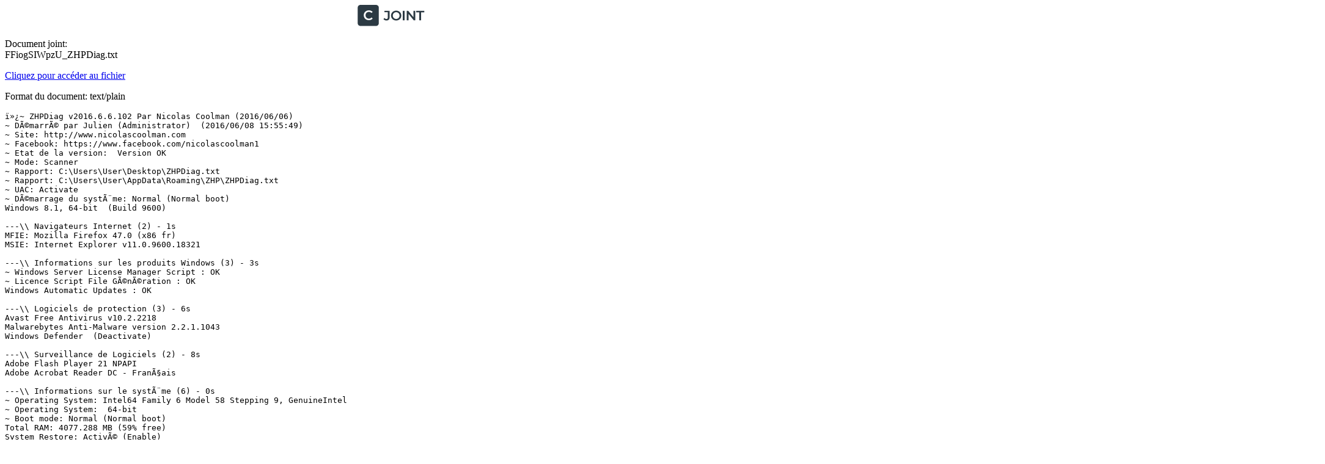

--- FILE ---
content_type: text/plain; charset=utf-8
request_url: https://www.cjoint.com/doc/16_06/FFiogSIWpzU_ZHPDiag.txt
body_size: 22971
content:
ï»¿~ ZHPDiag v2016.6.6.102 Par Nicolas Coolman (2016/06/06)
~ DÃ©marrÃ© par Julien (Administrator)  (2016/06/08 15:55:49)
~ Site: http://www.nicolascoolman.com
~ Facebook: https://www.facebook.com/nicolascoolman1
~ Etat de la version:  Version OK
~ Mode: Scanner
~ Rapport: C:\Users\User\Desktop\ZHPDiag.txt
~ Rapport: C:\Users\User\AppData\Roaming\ZHP\ZHPDiag.txt
~ UAC: Activate
~ DÃ©marrage du systÃ¨me: Normal (Normal boot)
Windows 8.1, 64-bit  (Build 9600)

---\\ Navigateurs Internet (2) - 1s
MFIE: Mozilla Firefox 47.0 (x86 fr)
MSIE: Internet Explorer v11.0.9600.18321

---\\ Informations sur les produits Windows (3) - 3s
~ Windows Server License Manager Script : OK
~ Licence Script File GÃ©nÃ©ration : OK
Windows Automatic Updates : OK

---\\ Logiciels de protection (3) - 6s
Avast Free Antivirus v10.2.2218
Malwarebytes Anti-Malware version 2.2.1.1043
Windows Defender  (Deactivate)

---\\ Surveillance de Logiciels (2) - 8s
Adobe Flash Player 21 NPAPI
Adobe Acrobat Reader DC - FranÃ§ais

---\\ Informations sur le systÃ¨me (6) - 0s
~ Operating System: Intel64 Family 6 Model 58 Stepping 9, GenuineIntel
~ Operating System:  64-bit 
~ Boot mode: Normal (Normal boot)
Total RAM: 4077.288 MB (59% free)
System Restore: ActivÃ© (Enable)
System drive C: has 67 GB () free of 190 GB

---\\ Mode de connexion au systÃ¨me (3) - 0s
~ Computer Name: X550C
~ User Name: Julien
~ Logged in as Administrator

---\\ EnumÃ©ration des unitÃ©s disques (2) - 0s
~ Drive C: has 67 GB free of 190 GB  (System)
~ Drive D: has 249 GB free of 264 GB

---\\ Etat du Centre de SÃ©curitÃ© Windows (11) - 0s
[HKLM\SOFTWARE\Microsoft\Security Center\Svc] AntiSpywareOverride: OK
[HKLM\SOFTWARE\Microsoft\Security Center\Svc] AntiVirusOverride: OK
[HKLM\SOFTWARE\Microsoft\Security Center\Svc] FirewallOverride: OK
[HKLM\SOFTWARE\Microsoft\Windows\CurrentVersion\Policies\Explorer] NoActiveDesktopChanges: Modified
[HKLM\SOFTWARE\Microsoft\Windows\CurrentVersion\policies\system] EnableLUA: OK
[HKLM\SOFTWARE\Microsoft\Windows\CurrentVersion\Explorer\Advanced\Folder\Hidden\NOHIDDEN] CheckedValue: Modified
[HKLM\SOFTWARE\Microsoft\Windows\CurrentVersion\Explorer\Advanced\Folder\Hidden\SHOWALL] CheckedValue: OK
[HKLM\SOFTWARE\Microsoft\Windows\CurrentVersion\Explorer\Associations] Application: OK
[HKLM\SOFTWARE\Microsoft\Windows NT\CurrentVersion\Winlogon] Shell: OK
[HKLM\SYSTEM\CurrentControlSet\Services\COMSysApp] Type: OK
[HKLM\SOFTWARE\Microsoft\Windows\CurrentVersion\WindowsUpdate\Auto Update\Results\Install] LastSuccessTime : OK

---\\ Recherche particuliÃ¨re de fichiers gÃ©nÃ©riques (25) - 1s
[MD5.B3541A5A20C6264781909B1B7FE54836] - 09/02/2016 - (.Microsoft Corporation - Explorateur Windows.) -- C:\WINDOWS\Explorer.exe [2757616]  =>.Microsoft WindowsÂ®
[MD5.6C308D32AFA41D26CE2A0EA8F7B79565] - 29/10/2014 - (.Microsoft Corporation - Processus hÃ´te Windows (Rundll32).) -- C:\WINDOWS\System32\rundll32.exe [54784]  =>.Microsoft Corporation
[MD5.EC302D06155F8E3C383750993FCB6B27] - 05/10/2015 - (.Microsoft Corporation - Application de dÃ©marrage de Windows.) -- C:\WINDOWS\System32\Wininit.exe [146432]  =>.Microsoft Corporation
[MD5.6C4F624735E4BA0C4BE1707D9F34CEE3] - 22/04/2016 - (.Microsoft Corporation - Extensions Internet pour Win32.) -- C:\WINDOWS\System32\wininet.dll [2596864]  =>.Microsoft Corporation
[MD5.B1102BBDDD9C87B3D609D6C08F7A3DBD] - 05/01/2016 - (.Microsoft Corporation - Application dâouverture de session Windows.) -- C:\WINDOWS\System32\Winlogon.exe [570880]  =>.Microsoft Corporation
[MD5.AFCAB4DC692CCE37E283B00E2D7B438F] - 18/03/2014 - (.Microsoft Corporation - BibliothÃ¨que de licences.) -- C:\WINDOWS\System32\sppcomapi.dll [447488]  =>.Microsoft Corporation
[MD5.A5675939CF0F99B20B5A3CFCC3C1B46A] - 29/10/2014 - (.Microsoft Corporation - DNS DLL de lâAPI Client.) -- C:\WINDOWS\System32\dnsapi.dll [657920]  =>.Microsoft Corporation
[MD5.BD9C7A068C46053F8747CEA73B5930AB] - 29/10/2014 - (.Microsoft Corporation - DNS DLL de lâAPI Client.) -- C:\WINDOWS\Syswow64\dnsapi.dll [498688]  =>.Microsoft Corporation
[MD5.E37F897ED7B5AFF79B1398258DB96BD9] - 18/03/2014 - (.Microsoft Corporation - DLL client de lâAPI uilisateur de Windows m.) -- C:\WINDOWS\System32\fr-FR\user32.dll.mui [19456]  =>.Microsoft Corporation
[MD5.A460C3AF3755A2A79A3C8EFE72E147B5] - 13/10/2015 - (.Microsoft Corporation - Pilote de fonction connexe pour WinSock.) -- C:\WINDOWS\System32\drivers\AFD.sys [559616]  =>.Microsoft Corporation
[MD5.74B14192CF79A72F7536B27CB8814FBD] - 22/08/2013 - (.Microsoft Corporation - ATAPI IDE Miniport Driver.) -- C:\WINDOWS\System32\drivers\atapi.sys [26464]  =>.Microsoft WindowsÂ®
[MD5.2FA6510E33F7DEFEC03658B74101A9B9] - 22/08/2013 - (.Microsoft Corporation - CD-ROM File System Driver.) -- C:\WINDOWS\System32\drivers\Cdfs.sys [88576]  =>.Microsoft Corporation
[MD5.C6796EA22B513E3457514D92DCDB1A3D] - 22/08/2013 - (.Microsoft Corporation - SCSI CD-ROM Driver.) -- C:\WINDOWS\System32\drivers\Cdrom.sys [164352]  =>.Microsoft Corporation
[MD5.A03F362C5557E238CBFA914689C77248] - 26/08/2014 - (.Microsoft Corporation - DFS Namespace Client Driver.) -- C:\WINDOWS\System32\drivers\DfsC.sys [134144]  =>.Microsoft Corporation
[MD5.D4B7ED39C7900384D9E5C1283F1E7926] - 24/07/2014 - (.Microsoft Corporation - High Definition Audio Bus Driver.) -- C:\WINDOWS\System32\drivers\HDAudBus.sys [76800]  =>.Microsoft Corporation
[MD5.49EE0AE9E5B64FFBBD06D55C4984B598] - 04/11/2014 - (.Microsoft Corporation - Pilote de port i8042.) -- C:\WINDOWS\System32\drivers\i8042prt.sys [108544]  =>.Microsoft Corporation
[MD5.B7342B3C58E91107F6E946A93D9D4EFD] - 18/03/2014 - (.Microsoft Corporation - IP Network Address Translator.) -- C:\WINDOWS\System32\drivers\IpNat.sys [142848]  =>.Microsoft Corporation
[MD5.5DCD41F62F71519D2A46D41F60C69B0C] - 06/04/2016 - (.Microsoft Corporation - Minirdr SMB Windows NT.) -- C:\WINDOWS\System32\drivers\MRxSmb.sys [401920]  =>.Microsoft Corporation
[MD5.0217532E19A748F0E5D569307363D5FD] - 22/08/2013 - (.Microsoft Corporation - MBT Transport driver.) -- C:\WINDOWS\System32\drivers\netBT.sys [282624]  =>.Microsoft Corporation
[MD5.9980B262DBE439AE6BDC91AA985F19EE] - 30/12/2015 - (.Microsoft Corporation - Pilote du systÃ¨me de fichiers NT.) -- C:\WINDOWS\System32\drivers\ntfs.sys [2017624]  =>.Microsoft WindowsÂ®
[MD5.764B1121867B2D9B31C491668AC72B2B] - 22/08/2013 - (.Microsoft Corporation - Pilote de port parallÃ¨le.) -- C:\WINDOWS\System32\drivers\Parport.sys [94208]  =>.Microsoft Corporation
[MD5.235624C147E3CB4C288D5D3D8E8D64A2] - 02/02/2016 - (.Microsoft Corporation - RAS L2TP mini-port/call-manager driver.) -- C:\WINDOWS\System32\drivers\Rasl2tp.sys [112640]  =>.Microsoft Corporation
[MD5.680C1DAE268B6FB67FA21B389A8B79EF] - 18/03/2014 - (.Microsoft Corporation - Redirecteur de pÃ©riphÃ©rique de Microsoft RD.) -- C:\WINDOWS\System32\drivers\rdpdr.sys [195584]  =>.Microsoft Corporation
[MD5.E0BD2D83875464FEEEB242CBA8B7E073] - 13/10/2015 - (.Microsoft Corporation - TDI Translation Driver.) -- C:\WINDOWS\System32\drivers\tdx.sys [108032]  =>.Microsoft Corporation
[MD5.17F7B0F2298D97F4B6C7A69511033D3D] - 14/03/2016 - (.Microsoft Corporation - Pilote de clichÃ© instantanÃ© du volume.) -- C:\WINDOWS\System32\drivers\volsnap.sys [316760]  =>.Microsoft WindowsÂ®

---\\ Liste des services NT non Microsoft et non dÃ©sactivÃ©s (11) - 4s
O23 - Service: Adobe Acrobat Update Service (AdobeARMservice) . (.Adobe Systems Incorporated - Adobe Acrobat Update Service.) - C:\Program Files (x86)\Common Files\Adobe\ARM\1.0\armsvc.exe  =>.Adobe Systems, IncorporatedÂ®
O23 - Service: AFBAgent (AFBAgent) . (.ASUSTeK Computer Inc. - ASUS FastBoot.) - C:\Windows\System32\FBAgent.exe  =>.ASUSTeK Computer Inc.Â®
O23 - Service: ASLDR Service (ASLDRService) . (.ASUSTek Computer Inc. - ASLDR Service.) - C:\Program Files (x86)\ASUS\ATK Package\ATK Hotkey\AsLdrSrv.exe  =>.ASUSTeK Computer Inc.Â®
O23 - Service: ATKGFNEX Service (ATKGFNEXSrv) . (.ASUS - GFNEXSrv.) - C:\Program Files (x86)\ASUS\ATK Package\ATKGFNEX\GFNEXSrv.exe  =>.ASUSTeK Computer Inc.Â®
O23 - Service: Avast Antivirus (avast! Antivirus) . (.Avast Software s.r.o. - avast! Service.) - C:\Program Files\AVAST Software\Avast\AvastSvc.exe  =>.AVAST Software a.s.Â®
O23 - Service: Epson Scanner Service (EpsonScanSvc) . (.Seiko Epson Corporation - Epson Scanner Service (64bit).) - C:\Windows\System32\escsvc64.exe  =>.SEIKO EPSON CorporationÂ®
O23 - Service: GamesAppIntegrationService (GamesAppIntegrationService) . (.WildTangent - WildTangent Games App Integration Service.) - C:\Program Files (x86)\WildTangent Games\App\GamesAppIntegrationService.exe  =>.WildTangent IncÂ®
O23 - Service: Service Google Update (gupdate) (gupdate) . (.Google Inc. - Programme d'installation de Google.) - C:\Program Files (x86)\Google\Update\GoogleUpdate.exe  =>.Google IncÂ®
O23 - Service: MyEpson Portal Service (MyEpson Portal Service) . (.SEIKO EPSON CORPORATION - MyEpson Portal Service.) - C:\Program Files (x86)\epson\MyEpson Portal\mepService.exe  =>.SEIKO EPSON CORPORATIONÂ®
O23 - Service: Skype Updater (SkypeUpdate) . (.Skype Technologies - Skype Updater Service.) - C:\Program Files (x86)\Skype\Updater\Updater.exe  =>.Skype Software SarlÂ®
O23 - Service: TeamViewer 10 (TeamViewer) . (.TeamViewer GmbH - TeamViewer 10.) - C:\Program Files (x86)\TeamViewer\TeamViewer_Service.exe  =>.TeamViewerÂ®

---\\ Services non Microsoft (SR=DÃ©marrÃ©,SS=StoppÃ©) (26) - 38s

SR - Auto   [22/04/2016] [   82128]  Adobe Acrobat Update Service (AdobeARMservice) . (.Adobe Systems Incorporated.) - C:\Program Files (x86)\Common Files\Adobe\ARM\1.0\armsvc.exe  =>.Adobe Systems, IncorporatedÂ®
SS - Demand [13/05/2016] [  269504]  Adobe Flash Player Update Service (AdobeFlashPlayerUpdateSvc) . (.Adobe Systems Incorporated.) - C:\Windows\SysWOW64\Macromed\Flash\FlashPlayerUpdateService.exe  =>.Adobe Systems IncorporatedÂ®
SR - Auto   [02/09/2013] [ 1282152]  AFBAgent (AFBAgent) . (.ASUSTeK Computer Inc..) - C:\Windows\System32\FBAgent.exe  =>.ASUSTek Computer Inc.
SR - Auto   [09/09/2013] [  111416]  ASLDR Service (ASLDRService) . (.ASUSTek Computer Inc..) - C:\Program Files (x86)\ASUS\ATK Package\ATK Hotkey\AsLdrSrv.exe  =>.ASUSTeK Computer Inc.Â®
SR - Demand [13/04/2012] [  277120]  ASUS InstantOn Service (ASUS InstantOn) . (.ASUS.) - C:\Program Files (x86)\ASUS\ASUS InstantOn\InsOnSrv.exe  =>.ASUSTeK Computer Inc.Â®
SR - Demand [19/12/2012] [   72192]  Asus WebStorage Windows Service (Asus WebStorage Windows Service) . (.Copyright Â©  2012.) - C:\Program Files (x86)\ASUS\WebStorage Sync Agent\1.1.18.159\AsusWSWinService.exe
SR - Auto   [21/11/2011] [   96896]  ATKGFNEX Service (ATKGFNEXSrv) . (.ASUS.) - C:\Program Files (x86)\ASUS\ATK Package\ATKGFNEX\GFNEXSrv.exe  =>.ASUSTeK Computer Inc.Â®
SR - Auto   [23/04/2015] [  343336]  Avast Antivirus (avast! Antivirus) . (.Avast Software s.r.o..) - C:\Program Files\AVAST Software\Avast\AvastSvc.exe  =>.AVAST Software a.s.Â®
SS - Demand [01/10/2013] [  279000]  Intel(R) Content Protection HECI Service (cphs) . (.Intel Corporation.) - C:\Windows\SysWOW64\IntelCpHeciSvc.exe  =>.Intel Corporation - pGFXÂ®
SR - Auto   [17/05/2012] [  144560]  Epson Scanner Service (EpsonScanSvc) . (.Seiko Epson Corporation.) - C:\Windows\System32\escsvc64.exe  =>.Seiko Epson Corporation
SR - Auto   [12/10/2015] [  349728]  GamesAppIntegrationService (GamesAppIntegrationService) . (.WildTangent.) - C:\Program Files (x86)\WildTangent Games\App\GamesAppIntegrationService.exe  =>.WildTangent IncÂ®
SS - Demand [12/10/2015] [  209952]  GamesAppService (GamesAppService) . (.WildTangent, Inc..) - C:\Program Files (x86)\WildTangent Games\App\GamesAppService.exe  =>.WildTangent IncÂ®
SS - Auto   [01/09/2015] [  144200]  Service Google Update (gupdate) (gupdate) . (.Google Inc..) - C:\Program Files (x86)\Google\Update\GoogleUpdate.exe  =>.Google IncÂ®
SS - Demand [01/09/2015] [  144200]  Service Google Update (gupdatem) (gupdatem) . (.Google Inc..) - C:\Program Files (x86)\Google\Update\GoogleUpdate.exe  =>.Google IncÂ®
SR - Demand [24/04/2012] [  169752]  Intel(R) Integrated Clock Controller Service - Intel(R) ICCS (ICCS) . (.Intel Corporation.) - C:\Program Files (x86)\Intel\Intel(R) Integrated Clock Controller Service\ICCProxy.exe  =>.Intel CorporationÂ®
SR - Demand [13/09/2012] [ 2466448]  IconMan_R (IconMan_R) . (.Realsil Microelectronics Inc..) - C:\Program Files (x86)\Realtek\Realtek PCIE Card Reader\RIconMan.exe  =>.Realtek Semiconductor CorpÂ®
SR - Demand [20/04/2012] [  635104]  Intel(R) Capability Licensing Service Interface (Intel(R) Capability Licensing Service Interface) . (.Intel(R) Corporation.) - C:\Program Files\Intel\iCLS Client\HeciServer.exe  =>.IntelÂ® Upgrade ServiceÂ®
SR - Demand [27/06/2012] [  129856]  Intel(R) ME Service (Intel(R) ME Service) . (.Intel Corporation.) - C:\Program Files (x86)\Intel\Intel(R) Management Engine Components\FWService\IntelMeFWService.exe  =>.Intel CorporationÂ®
SR - Demand [25/06/2012] [  166720]  Intel(R) Dynamic Application Loader Host Interface Service (jhi_service) . (.Intel Corporation.) - C:\Program Files (x86)\Intel\Intel(R) Management Engine Components\DAL\jhi_service.exe  =>.Intel CorporationÂ®
SR - Demand [17/07/2012] [  277824]  Intel(R) Management and Security Application Local Manageme (LMS) . (.Intel Corporation.) - C:\Program Files (x86)\Intel\Intel(R) Management Engine Components\LMS\LMS.exe  =>.Intel CorporationÂ®
SS - Demand [07/06/2016] [  146888]  Mozilla Maintenance Service (MozillaMaintenance) . (.Mozilla Foundation.) - C:\Program Files (x86)\Mozilla Maintenance Service\maintenanceservice.exe  =>.Mozilla CorporationÂ®
SR - Auto   [22/09/2014] [  703984]  MyEpson Portal Service (MyEpson Portal Service) . (.SEIKO EPSON CORPORATION.) - C:\Program Files (x86)\epson\MyEpson Portal\mepService.exe  =>.SEIKO EPSON CORPORATIONÂ®
SS - Auto   [23/03/2016] [  327808]  Skype Updater (SkypeUpdate) . (.Skype Technologies.) - C:\Program Files (x86)\Skype\Updater\Updater.exe  =>.Skype Software SarlÂ®
SR - Auto   [11/09/2015] [ 5702416]  TeamViewer 10 (TeamViewer) . (.TeamViewer GmbH.) - C:\Program Files (x86)\TeamViewer\TeamViewer_Service.exe  =>.TeamViewerÂ®
SR - Demand [17/07/2012] [  365376]  Intel(R) Management and Security Application User Notificat (UNS) . (.Intel Corporation.) - C:\Program Files (x86)\Intel\Intel(R) Management Engine Components\UNS\UNS.exe  =>.Intel CorporationÂ®

---\\ TÃ¢ches planifiÃ©es en automatique (40) - 6s
[MD5.DE7BC28EAE6A62BC35754D1DCA4ECF38] [APT] [Adobe Acrobat Update Task] (.Adobe Systems Incorporated.) -- C:\Program Files (x86)\Common Files\Adobe\ARM\1.0\AdobeARM.exe   [1107672] (.Activate.)  =>.Adobe Systems, IncorporatedÂ®
[MD5.6A050671F2C76FB48131F12786802807] [APT] [Adobe Flash Player Updater] (.Adobe Systems Incorporated.) -- C:\Windows\SysWOW64\Macromed\Flash\FlashPlayerUpdateService.exe   [269504] (.Activate.)  =>.Adobe Systems IncorporatedÂ®
[MD5.C6D3BB61E24F66EB976C6CC55346B5F2] [APT] [ASUS InstantOn Config] (.ASUS.) -- C:\Program Files (x86)\ASUS\ASUS InstantOn\InsOnCfg.exe   [1196416] (.Deactivate.)  =>.ASUSTeK Computer Inc.Â®
[MD5.761986319F4F6EDB33B3F046D254C781] [APT] [ASUS Live Update1] (.ASUSTeK Computer Inc..) -- C:\Program Files (x86)\ASUS\ASUS Live Update\LiveUpdate.exe   [2998552] (.Activate.)  =>.ASUSTeK Computer Inc.Â®
[MD5.761986319F4F6EDB33B3F046D254C781] [APT] [ASUS Live Update2] (.ASUSTeK Computer Inc..) -- C:\Program Files (x86)\ASUS\ASUS Live Update\LiveUpdate.exe   [2998552] (.Activate.)  =>.ASUSTeK Computer Inc.Â®
[MD5.0BC5A4142F38A6BB35DECD01A2BC2ED7] [APT] [ASUS P4G] (.ASUS.) -- C:\Program Files\ASUS\P4G\BatteryLife.exe   [1018240] (.Activate.)  =>.ASUSTeK Computer Inc.Â®
[MD5.941B3F1FA5740C274D468C6C2ED803F0] [APT] [ASUS Smart Gesture Launcher] (.AsusTek.) -- C:\Program Files (x86)\ASUS\ASUS Smart Gesture\AsTPCenter\x64\AsusTPLauncher.exe   [18232] (.Deactivate.)  =>.ASUSTeK Computer Inc.Â®
[MD5.88A8ED207B136DA14F46B48B7B15C47C] [APT] [ASUS Splendid ACMON] (.ASUS.) -- C:\Program Files (x86)\ASUS\Splendid\ACMON.exe   [55880] (.Activate.)  =>.ASUSTeK Computer Inc.Â®
[MD5.EB8E54615ADAC6F69E4F198A2F466BFC] [APT] [ASUS Splendid ColorU] (.ASUSTeK Computer Inc..) -- C:\Program Files (x86)\ASUS\Splendid\ColorUService.exe   [181360] (.Activate.)  =>.ASUSTeK Computer Inc.Â®
[MD5.97432AB9F1B3B3E63E778C1E69E71E91] [APT] [ASUS USB Charger Plus] (.ASUSTek Computer Inc..) -- C:\Program Files (x86)\ASUS\USBChargerPlus\USBChargerPlus.exe   [1124032] (.Activate.)  =>.ASUSTeK Computer Inc.Â®
[MD5.7529BF17445E16315A95B450CE985C11] [APT] [AsusVibeSchedule] (.Copyright (C) 2010.) -- C:\Program Files (x86)\ASUS\AsusVibe\AsusVibeLauncher.exe   [1957040] (.Deactivate.)
[MD5.FAAE091936E04BDE3B6041AB5C16BC7B] [APT] [avast! Emergency Update] (.Avast Software s.r.o..) -- C:\Program Files\AVAST Software\Avast\AvastEmUpdate.exe   [1298776] (.Activate.)  =>.AVAST Software a.s.Â®
[MD5.825FB6DE39FE63B3F59B78D760F0619C] [APT] [avastBCLRestartS-1-5-21-1267033952-2044804239-3962148797-1001] (.Mozilla Corporation.) -- C:\Program Files (x86)\Mozilla Firefox\firefox.exe   [392136] (.Activate.)  =>.Mozilla CorporationÂ®
[MD5.D87E0BF2E8BB7E5C49E79F32F8FEAFC4] [APT] [CCleanerSkipUAC] (.Piriform Ltd.) -- C:\Program Files\CCleaner\CCleaner.exe   [4826904] (.Activate.)  =>.Piriform LtdÂ®
[MD5.26502493132A7924466D091C540584F0] [APT] [EPSON XP-520 Series Update {34C5FB39-C50D-4964-9506-56E701A74F6F}] (.SEIKO EPSON CORPORATION.) -- C:\Windows\System32\spool\drivers\x64\3\E_YTSNPE.EXE   [690536] (.Activate.)  =>.SEIKO EPSON CORPORATIONÂ®
[MD5.26502493132A7924466D091C540584F0] [APT] [EPSON XP-520 Series Update {3F4F2D13-7783-47CE-A552-E07134FB7157}] (.SEIKO EPSON CORPORATION.) -- C:\WINDOWS\system32\spool\DRIVERS\x64\3\E_YTSNPE.EXE   [690536] (.Activate.)  =>.SEIKO EPSON CORPORATIONÂ®
[MD5.DD7423ABBE2913E70D50E9318AD57EE4] [APT] [GoogleUpdateTaskMachineCore] (.Google Inc..) -- C:\Program Files (x86)\Google\Update\GoogleUpdate.exe   [144200] (.Activate.)  =>.Google IncÂ®
[MD5.DD7423ABBE2913E70D50E9318AD57EE4] [APT] [GoogleUpdateTaskMachineUA] (.Google Inc..) -- C:\Program Files (x86)\Google\Update\GoogleUpdate.exe   [144200] (.Activate.)  =>.Google IncÂ®
[MD5.EFF8FFF2D81A26919EC1D1FCEEDEDAAD] [APT] [Update Checker] (...) -- C:\Program Files (x86)\ASUS\ASUS Live Update\UpdateChecker.exe   [12288] (.Deactivate.)
[MD5.CD11D500328F07AE1666D046F94179E0] [APT] [AVAST Software] (.AVAST Software.) -- C:\Program Files\Common Files\AV\avast! Antivirus\backup.exe   [702056] (.Activate.)  =>.AVAST Software a.s.Â®
O39 - APT: Adobe Flash Player Updater - (.Adobe Systems Incorporated.) -- C:\WINDOWS\Tasks\Adobe Flash Player Updater.job  [1002]   =>.Adobe Systems IncorporatedÂ®
O39 - APT: GoogleUpdateTaskMachineCore - (.Google Inc..) -- C:\WINDOWS\Tasks\GoogleUpdateTaskMachineCore.job  [1084]   =>.Google IncÂ®
O39 - APT: GoogleUpdateTaskMachineUA - (.Google Inc..) -- C:\WINDOWS\Tasks\GoogleUpdateTaskMachineUA.job  [1088]   =>.Google IncÂ®
O39 - APT: Adobe Acrobat Update Task - (.Adobe Systems Incorporated.) -- C:\WINDOWS\System32\Tasks\Adobe Acrobat Update Task  [3886]   =>.Adobe Systems, IncorporatedÂ®
O39 - APT: Adobe Flash Player Updater - (.Adobe Systems Incorporated.) -- C:\WINDOWS\System32\Tasks\Adobe Flash Player Updater  [3890]   =>.Adobe Systems IncorporatedÂ®
O39 - APT: ASUS InstantOn Config - (.ASUS.) -- C:\WINDOWS\System32\Tasks\ASUS InstantOn Config  [2990]   =>.ASUSTeK Computer Inc.Â®
O39 - APT: ASUS Live Update1 - (.ASUSTeK Computer Inc..) -- C:\WINDOWS\System32\Tasks\ASUS Live Update1  [3474]   =>.ASUSTeK Computer Inc.Â®
O39 - APT: ASUS Live Update2 - (.ASUSTeK Computer Inc..) -- C:\WINDOWS\System32\Tasks\ASUS Live Update2  [3464]   =>.ASUSTeK Computer Inc.Â®
O39 - APT: ASUS P4G - (.ASUS.) -- C:\WINDOWS\System32\Tasks\ASUS P4G  [3052]   =>.ASUSTeK Computer Inc.Â®
O39 - APT: ASUS Smart Gesture Launcher - (.AsusTek.) -- C:\WINDOWS\System32\Tasks\ASUS Smart Gesture Launcher  [3540]   =>.ASUSTeK Computer Inc.Â®
O39 - APT: ASUS Splendid ACMON - (.ASUS.) -- C:\WINDOWS\System32\Tasks\ASUS Splendid ACMON  [2988]   =>.ASUSTeK Computer Inc.Â®
O39 - APT: ASUS Splendid ColorU - (.ASUSTeK Computer Inc..) -- C:\WINDOWS\System32\Tasks\ASUS Splendid ColorU  [3004]   =>.ASUSTeK Computer Inc.Â®
O39 - APT: ASUS USB Charger Plus - (.ASUSTek Computer Inc..) -- C:\WINDOWS\System32\Tasks\ASUS USB Charger Plus  [3024]   =>.ASUSTeK Computer Inc.Â®
O39 - APT: AsusVibeSchedule - (.Copyright (C) 2010.) -- C:\WINDOWS\System32\Tasks\AsusVibeSchedule  [3268] 
O39 - APT: avast! Emergency Update - (.Avast Software s.r.o..) -- C:\WINDOWS\System32\Tasks\avast! Emergency Update  [4182]   =>.AVAST Software a.s.Â®
O39 - APT: avastBCLRestartS-1-5-21-1267033952-2044804239-3962148797-1001 - (.Mozilla Corporation.) -- C:\WINDOWS\System32\Tasks\avastBCLRestartS-1-5-21-1267033952-2044804239-3962148797-1001  [3256]   =>.Mozilla CorporationÂ®
O39 - APT: CCleanerSkipUAC - (.Piriform Ltd.) -- C:\WINDOWS\System32\Tasks\CCleanerSkipUAC  [2774]   =>.Piriform LtdÂ®
O39 - APT: GoogleUpdateTaskMachineCore - (.Google Inc..) -- C:\WINDOWS\System32\Tasks\GoogleUpdateTaskMachineCore  [3824]   =>.Google IncÂ®
O39 - APT: GoogleUpdateTaskMachineUA - (.Google Inc..) -- C:\WINDOWS\System32\Tasks\GoogleUpdateTaskMachineUA  [4060]   =>.Google IncÂ®
O39 - APT: Update Checker - (...) -- C:\WINDOWS\System32\Tasks\Update Checker  [3384] 

---\\ Processus lancÃ©s (45) - 3s
[MD5.5305076E2ACD5E05991527E7F125A87F] - (.ASUSTeK Computer Inc. - ASUS FastBoot.) -- C:\Windows\System32\FBAgent.exe [1282152] [PID.1084]  =>.ASUSTeK Computer Inc.Â®
[MD5.28C27484043BDE86B91D1428673B7D2A] - (.ASUSTek Computer Inc. - ASLDR Service.) -- C:\Program Files (x86)\ASUS\ATK Package\ATK Hotkey\AsLdrSrv.exe [111416] [PID.1124]  =>.ASUSTeK Computer Inc.Â®
[MD5.DBC598E47E7A382E60E2A4745D41FEF9] - (.ASUS - GFNEXSrv.) -- C:\Program Files (x86)\ASUS\ATK Package\ATKGFNEX\GFNEXSrv.exe [96896] [PID.1176]  =>.ASUSTeK Computer Inc.Â®
[MD5.54236E79A44F909612391C8A2D70D512] - (.Avast Software s.r.o. - avast! Service.) -- C:\Program Files\AVAST Software\Avast\AvastSvc.exe [343336] [PID.1200]  =>.AVAST Software a.s.Â®
[MD5.36114214BF8D7C464D1E92E4EB6B2DD3] - (.Adobe Systems Incorporated - Adobe Acrobat Update Service.) -- C:\Program Files (x86)\Common Files\Adobe\ARM\1.0\armsvc.exe [82128] [PID.1496]  =>.Adobe Systems, IncorporatedÂ®
[MD5.D315FF43E23DF424ECEC2F6C930203E4] - (.Seiko Epson Corporation - Epson Scanner Service (64bit).) -- C:\Windows\System32\escsvc64.exe [144560] [PID.1792]  =>.SEIKO EPSON CorporationÂ®
[MD5.E605F35F03C881DC46902E0E2F5985B3] - (.SEIKO EPSON CORPORATION - MyEpson Portal Service.) -- C:\Program Files (x86)\epson\MyEpson Portal\mepService.exe [703984] [PID.1860]  =>.SEIKO EPSON CORPORATIONÂ®
[MD5.2AA61246A5B813C1B12BCCFAA6F23DD8] - (.TeamViewer GmbH - TeamViewer 10.) -- C:\Program Files (x86)\TeamViewer\TeamViewer_Service.exe [5702416] [PID.1416]  =>.TeamViewerÂ®
[MD5.93633BF732F57408D8732322E6F1083A] - (.ASUSTek Computer Inc. - HControl.) -- C:\Program Files (x86)\ASUS\ATK Package\ATK Hotkey\HControl.exe [303928] [PID.3756]  =>.ASUSTeK Computer Inc.Â®
[MD5.EA44D4AAA1B8DF47BC120C2D8AAA4333] - (.SEIKO EPSON CORPORATION - MyEpson Portal.) -- C:\Program Files (x86)\epson\MyEpson Portal\mep.exe [2391248] [PID.3800]  =>.SEIKO EPSON CORPORATIONÂ®
[MD5.4F870EF9292559AB9DE6F31527A1DCBF] - (.ASUSTek Computer Inc. - KBFiltr.) -- C:\Program Files (x86)\ASUS\ATK Package\ATK Hotkey\KBFiltr.exe [113312] [PID.3168]  =>.ASUSTeK Computer Inc.Â®
[MD5.9999F683118B467BAB96E50BAE2B1A8B] - (.ASUSTek Computer Inc. - ATKOSD2.) -- C:\Program Files (x86)\ASUS\ATK Package\ATKOSD2\ATKOSD2.exe [406328] [PID.3472]  =>.ASUSTeK Computer Inc.Â®
[MD5.0F2644DAA234BAF4E20B80196C23364C] - (.ASUSTek Computer Inc. - ATK Media.) -- C:\Program Files (x86)\ASUS\ATK Package\ATK Media\DMedia.exe [205624] [PID.2604]  =>.ASUSTeK Computer Inc.Â®
[MD5.690EB331346D7ADFDA18E50042DEA4B4] - (.IvoSoft - Classic Start Menu.) -- C:\Program Files\Classic Shell\ClassicStartMenu.exe [161984] [PID.1524]  =>.IvoSoft
[MD5.9077DFDD0C7BBC8194F5271F4BFCA017] - (.Intel Corporation - igfxsrvc Module.) -- C:\Windows\System32\igfxsrvc.exe [844760] [PID.2556]  =>.Intel Corporation - pGFXÂ®
[MD5.2498449B5CA65A640125164EE0019B14] - (.Intel Corporation - persistence Module.) -- C:\Windows\System32\igfxpers.exe [769496] [PID.2700]  =>.Intel Corporation - pGFXÂ®
[MD5.83FF82FE209E7997067B375DAD6CF23D] - (.Intel Corporation - Intel(R) Integrated Clock Controller Servic.) -- C:\Program Files (x86)\Intel\Intel(R) Integrated Clock Controller Service\ICCProxy.exe [169752] [PID.3020]  =>.Intel CorporationÂ®
[MD5.65C6AA484AD2287D20541C7735989437] - (.Avast Software s.r.o. - avast! Antivirus.) -- C:\Program Files\AVAST Software\Avast\AvastUI.exe [5515496] [PID.3044]  =>.AVAST Software a.s.Â®
[MD5.059B8158C08C82C78DC6A8153A2467A4] - (.Oracle Corporation - Java Update Scheduler.) -- C:\Program Files (x86)\Common Files\Java\Java Update\jusched.exe [595992] [PID.1996]  =>.Oracle America, Inc.Â®
[MD5.825FB6DE39FE63B3F59B78D760F0619C] - (.Mozilla Corporation - Firefox.) -- C:\Program Files (x86)\Mozilla Firefox\firefox.exe [392136] [PID.3960]  =>.Mozilla CorporationÂ®
[MD5.6A122B4F0E5293CACFA8A5F2CBA9B356] - (.ASUS - ASUS InstantOn Program.) -- C:\Program Files (x86)\ASUS\ASUS InstantOn\InsOnSrv.exe [277120] [PID.2464]  =>.ASUSTeK Computer Inc.Â®
[MD5.3A8D1E216D2F16551B37234E6E7341CB] - (.ASUS - ASUS InstantOn Program.) -- C:\Program Files (x86)\ASUS\ASUS InstantOn\InsOnWMI.exe [590208] [PID.2052]  =>.ASUSTeK Computer Inc.Â®
[MD5.AAE374280DDC307061A43ED9FAD1AD57] - (.Copyright Â©  2012 - Asus WebStorage Windows Service.) -- C:\Program Files (x86)\ASUS\WebStorage Sync Agent\1.1.18.159\AsusWSWinService.exe [72192] [PID.2748]
[MD5.ACD1812E8A531E1CEA09BA3991371E48] - (.Realsil Microelectronics Inc. - Realtek Card Reader Patch Tool..) -- C:\Program Files (x86)\Realtek\Realtek PCIE Card Reader\RIconMan.exe [2466448] [PID.3712]  =>.Realtek Semiconductor CorpÂ®
[MD5.C99F8E90DE4B8F0C7FE15BB1CBCD29DC] - (.Intel(R) Corporation - Intel(R) Capability Licensing Service Inter.) -- C:\Program Files\Intel\iCLS Client\HeciServer.exe [635104] [PID.776]  =>.IntelÂ® Upgrade ServiceÂ®
[MD5.9656F8E29F6C3161A3E99BCD3A472FF9] - (.Intel Corporation - Intel(R) ME Service.) -- C:\Program Files (x86)\Intel\Intel(R) Management Engine Components\FWService\IntelMeFWService.exe [129856] [PID.888]  =>.Intel CorporationÂ®
[MD5.78ABBE558F57144047F10A0F50FE4B2F] - (.Intel Corporation - Intel(R) Dynamic Application Loader Host In.) -- C:\Program Files (x86)\Intel\Intel(R) Management Engine Components\DAL\jhi_service.exe [166720] [PID.2028]  =>.Intel CorporationÂ®
[MD5.2C24DC448DBE8DB9BE1441B824C57E79] - (.Intel Corporation - Local Manageability Service.) -- C:\Program Files (x86)\Intel\Intel(R) Management Engine Components\LMS\LMS.exe [277824] [PID.4104]  =>.Intel CorporationÂ®
[MD5.E1A119AD21F5AFE22EB516C549306D3D] - (.Intel Corporation - User Notification Service.) -- C:\Program Files (x86)\Intel\Intel(R) Management Engine Components\UNS\UNS.exe [365376] [PID.4208]  =>.Intel CorporationÂ®
[MD5.4B9D449ED9880477DEFBA85D512E05F9] - (.Intel Corporation - hkcmd Module.) -- C:\Windows\System32\hkcmd.exe [771032] [PID.4380]  =>.Intel Corporation - pGFXÂ®
[MD5.CFF4C979AA720C73EC93918D9730B9E9] - (.Intel Corporation - igfxTray Module.) -- C:\Windows\System32\igfxtray.exe [391128] [PID.4512]  =>.Intel Corporation - pGFXÂ®
[MD5.C049C40CAEE8900130BD5F80B594CC7B] - (.CyberLink Corp. - PowerDVD RC Service.) -- C:\Program Files (x86)\CyberLink\PowerDVD10\PDVD10Serv.exe [95192] [PID.4616]  =>.CyberLink Corp.Â®
[MD5.F66CE44D86EA704B31BED2BF2BEDDF75] - (.Realtek Semiconductor - HD Audio Background Process.) -- C:\Program Files\Realtek\Audio\HDA\RAVBg64.exe [1308232] [PID.4664]  =>.Realtek Semiconductor CorpÂ®
[MD5.637C513A8A3FFBB3AA05FAFAC3F9174D] - (.Realtek Semiconductor - Gestionnaire audio HD Realtek.) -- C:\Program Files\Realtek\Audio\HDA\RAVCpl64.exe [13550152] [PID.4768]  =>.Realtek Semiconductor CorpÂ®
[MD5.0D58B7202985107EA6882A7E80E0E119] - (.WildTangent - WildTangent Games App Integration Service.) -- C:\Program Files (x86)\WildTangent Games\App\GamesAppIntegrationService.exe [349728] [PID.4876]  =>.WildTangent IncÂ®
[MD5.0BC5A4142F38A6BB35DECD01A2BC2ED7] - (.ASUS - Power4Gear Hybrid.) -- C:\Program Files\ASUS\P4G\BatteryLife.exe [1018240] [PID.4888]  =>.ASUSTeK Computer Inc.Â®
[MD5.88A8ED207B136DA14F46B48B7B15C47C] - (.ASUS - ACMON.) -- C:\Program Files (x86)\ASUS\Splendid\ACMON.exe [55880] [PID.2288]  =>.ASUSTeK Computer Inc.Â®
[MD5.EB8E54615ADAC6F69E4F198A2F466BFC] - (.ASUSTeK Computer Inc. - ASUS Color Engine.) -- C:\Program Files (x86)\ASUS\Splendid\ColorUService.exe [181360] [PID.4232]  =>.ASUSTeK Computer Inc.Â®
[MD5.97432AB9F1B3B3E63E778C1E69E71E91] - (.ASUSTek Computer Inc. - ASUS USB Charger Plus.) -- C:\Program Files (x86)\ASUS\USBChargerPlus\USBChargerPlus.exe [1124032] [PID.2680]  =>.ASUSTeK Computer Inc.Â®
[MD5.96EDB4ADC9C12B1B3016F922DBA43EA6] - (.AsusTek - ASUS Smart Gesture Loader.) -- C:\Program Files (x86)\ASUS\ASUS Smart Gesture\AsTPCenter\x64\AsusTPLoader.exe [201528] [PID.5004]  =>.ASUSTeK Computer Inc.Â®
[MD5.96B6CDBDDE8F42D36CE31BD39EAFE2FE] - (.ASUSTeK Computer Inc. - ASUS Quick Gesture Exe.) -- C:\Program Files (x86)\ASUS\ASUS Smart Gesture\QuickGesture\x64\QuickGesture64.exe [20792] [PID.4424]  =>.ASUSTeK Computer Inc.Â®
[MD5.23704A20ABFCBF08E4DD94978C618373] - (.ASUSTeK Computer Inc. - ASUS Quick Gesture Exe.) -- C:\Program Files (x86)\ASUS\ASUS Smart Gesture\QuickGesture\x86\QuickGesture.exe [19256] [PID.2328]  =>.ASUSTeK Computer Inc.Â®
[MD5.24707E117D7FCF314B94303F98E3D2A7] - (.AsusTek - ASUS Smart Gesture Center.) -- C:\Program Files (x86)\ASUS\ASUS Smart Gesture\AsTPCenter\x64\AsusTPCenter.exe [283960] [PID.3040]  =>.ASUSTeK Computer Inc.Â®
[MD5.63D7A9038C42D4D973C6FC4B09574DAF] - (.AsusTek - ASUS Smart Gesture Helper.) -- C:\Program Files (x86)\ASUS\ASUS Smart Gesture\AsTPCenter\x64\AsusTPHelper.exe [170808] [PID.3628]  =>.ASUSTeK Computer Inc.Â®
[MD5.CC0AD099C20DE19FB336AE3E6712DBEE] - (.Nicolas Coolman - ZHPDiag.) -- C:\Users\User\Downloads\ZHPDiag3.exe [2213888] [PID.1664]  =>.Nicolas Coolman

---\\ Google Chrome, DÃ©marrage,Recherche,Extensions (11) - 1s
G2 - GCE: Preference [User Data\Default] [aapocclcgogkmnckokdopfmhonfmgoek] Google Chrome manifest  =>.Google Inc.
G2 - GCE: Preference [User Data\Default] [aohghmighlieiainnegkcijnfilokake] Google Chrome manifest  =>.Google Inc.
G2 - GCE: Preference [User Data\Default] [apdfllckaahabafndbhieahigkjlhalf] Google Chrome manifest  =>.Google Inc.
G2 - GCE: Preference [User Data\Default] [blpcfgokakmgnkcojhhkbfbldkacnbeo] Google Chrome manifest  =>.Google Inc.
G2 - GCE: Preference [User Data\Default] [cfhdojbkjhnklbpkdaibdccddilifddb] __MSG_name__  =>.AdblocPlus Plugin
G2 - GCE: Preference [User Data\Default] [coobgpohoikkiipiblmjeljniedjpjpf] Google Chrome manifest  =>.Google Inc.
G2 - GCE: Preference [User Data\Default] [felcaaldnbdncclmgdcncolpebgiejap] Google Chrome manifest  =>.Google Inc.
G2 - GCE: Preference [User Data\Default] [gomekmidlodglbbmalcneegieacbdmki] Avast Online Security
G2 - GCE: Preference [User Data\Default] [mlomiejdfkolichcflejclcbmpeaniij] Ghostery
G2 - GCE: Preference [User Data\Default] [nmmhkkegccagdldgiimedpiccmgmieda] Google Chrome manifest  =>.Google Inc.
G2 - GCE: Preference [User Data\Default] [pjkljhegncpnkpknbcohdijeoejaedia] Google Chrome manifest  =>.Google Inc.

---\\ Firefox, Plugins,Demarrage,Recherche,Extensions (4) - 2s
P2 - EXT FILE: (...) -- C:\Users\User\AppData\Roaming\Mozilla\Firefox\Profiles\yjibfxmc.default\extensions\info@youtube-mp3.org.xpi
P2 - EXT FILE: (...) -- C:\Users\User\AppData\Roaming\Mozilla\Firefox\Profiles\yjibfxmc.default\extensions\{d10d0bf8-f5b5-c8b4-a8b2-2b9879e08c5d}.xpi
P2 - FPN: [HKLM] [@adobe.com/FlashPlayer] - (.Adobe Systems Incorporated.) -- C:\Windows\SysWOW64\Macromed\Flash\NPSWF32_21_0_0_242.dll  =>.Adobe Systems Incorporated
P2 - FPN: [HKLM] [@WildTangent.com/GamesAppPresenceDetector,Version=1.0] - (.WildTangent.) -- C:\Program Files (x86)\WildTangent Games\App\BrowserIntegration\Registered\0\NP_wtapp.dll  =>.WildTangent

---\\ Internet Explorer,DÃ©marrage,Recherche,URLSearchHook (18) - 0s
R0 - HKCU\SOFTWARE\Microsoft\Internet Explorer\Main,Start Page = http://asus13.msn.com
R0 - HKLM\SOFTWARE\Microsoft\Internet Explorer\Main,Start Page = http://go.microsoft.com/
R0 - HKLM\SOFTWARE\Wow6432Node\Microsoft\Internet Explorer\Main,Start Page = http://go.microsoft.com/
R1 - HKCU\SOFTWARE\Microsoft\Internet Explorer\Main,Search Page = http://go.microsoft.com/
R1 - HKCU\SOFTWARE\Microsoft\Internet Explorer\Main,Default_Page_URL = http://asus13.msn.com
R1 - HKLM\SOFTWARE\Microsoft\Internet Explorer\Main,Search Page = http://go.microsoft.com/
R1 - HKLM\SOFTWARE\Microsoft\Internet Explorer\Main,Default_Page_URL = http://go.microsoft.com/
R1 - HKLM\SOFTWARE\Microsoft\Internet Explorer\Main,Extensions Off Page = about:noadd-ons
R1 - HKLM\SOFTWARE\Microsoft\Internet Explorer\Main,Security Risk Page = about:securityrisk
R1 - HKLM\SOFTWARE\Microsoft\Internet Explorer\Main,Default_Search_URL = http://go.microsoft.com/
R1 - HKLM\SOFTWARE\Wow6432Node\Microsoft\Internet Explorer\Main,Search Page = http://go.microsoft.com/
R1 - HKLM\SOFTWARE\Wow6432Node\Microsoft\Internet Explorer\Main,Default_Page_URL = http://go.microsoft.com/
R1 - HKLM\SOFTWARE\Wow6432Node\Microsoft\Internet Explorer\Main,Default_Search_URL = http://go.microsoft.com/
R1 - HKLM\SOFTWARE\Wow6432Node\Microsoft\Internet Explorer\Main,Extensions Off Page = about:noadd-ons
R1 - HKLM\SOFTWARE\Wow6432Node\Microsoft\Internet Explorer\Main,Security Risk Page = about:securityrisk
R3 - URLSearchHook: (no name) - {CFBFAE00-17A6-11D0-99CB-00C04FD64497} Orphan  =>.Microsoft Internet Explorer
R4 - HKLM\SOFTWARE\Microsoft\Internet Explorer\PhishingFilter,EnabledV9 = 1
R4 - HKLM\SOFTWARE\Wow6432Node\Microsoft\Internet Explorer\PhishingFilter,EnabledV9 = 1

---\\ Internet Explorer,Proxy Management (4) - 0s
R5 - HKCU\Software\Microsoft\Windows\CurrentVersion\Internet Settings,ProxyEnable = 0
R5 - HKCU\Software\Microsoft\Windows\CurrentVersion\Internet Settings,MigrateProxy = 1
R5 - HKCU\Software\Microsoft\Windows\CurrentVersion\Internet Settings,EnableHttp1_1 = 1
R5 - HKCU\Software\Microsoft\Windows\CurrentVersion\Internet Settings,AutoConfigProxy = wininet.dll

---\\ Internet Explorer,IniFiles, Autoloading programs (3) - 0s
F2 - REG:system.ini: UserInit=userinit.exe (.Microsoft Corporation.)  =>.Microsoft Corporation
F2 - REG:system.ini: Shell=C:\WINDOWS\explorer.exe (.Microsoft Corporation.)  =>.Microsoft Corporation
F2 - REG:system.ini: VMApplet=C:\WINDOWS\SysWOW64\SystemPropertiesPerformance.exe (.Microsoft Corporation.)  =>.Microsoft Corporation

---\\ Etude du fichier hosts (1) - 0s
~ Le fichier hÃ´te est sain (The hosts file is clean) (21)

---\\ Browser Helper Object de navigateur (BHO) (1) - 0s
O2 - BHO: avast! Online Security [64Bits] - {8E5E2654-AD2D-48bf-AC2D-D17F00898D06} . (.Avast Software s.r.o. - IE Webrep plugin.) -- C:\Program Files\AVAST Software\Avast\aswWebRepIE.dll  =>.AVAST Software a.s.Â®

---\\ Applications lancÃ©es au dÃ©marrage du systÃ¨me (16) - 1s
O4 - HKLM\..\Run: [Persistence] . (.Intel Corporation - persistence Module.) -- C:\Windows\System32\igfxpers.exe  =>.Intel Corporation - pGFXÂ®
O4 - HKLM\..\Run: [Classic Start Menu] . (.IvoSoft - Classic Start Menu.) -- C:\Program Files\Classic Shell\ClassicStartMenu.exe  =>.IvoSoft
O4 - HKCU\..\Run: [CCleaner Monitoring] . (.Piriform Ltd - CCleaner.) -- C:\Program Files\CCleaner\CCleaner64.exe  =>.Piriform LtdÂ®
O4 - HKCU\..\Run: [EPLTarget\P0000000000000000] . (.SEIKO EPSON CORPORATION - EPSON Status Monitor 3.) -- C:\Windows\System32\spool\drivers\x64\3\E_YATINPE.EXE  =>.SEIKO EPSON CORPORATIONÂ®
O4 - HKCU\..\Run: [EPLTarget\P0000000000000001] . (.SEIKO EPSON CORPORATION - EPSON Status Monitor 3.) -- C:\Windows\System32\spool\drivers\x64\3\E_YATINPE.EXE  =>.SEIKO EPSON CORPORATIONÂ®
O4 - HKCU\..\Run: [Spotify Web Helper] . (.Spotify Ltd - SpotifyWebHelper.) -- C:\Users\User\AppData\Roaming\Spotify\SpotifyWebHelper.exe  =>.Spotify ABÂ®
O4 - HKCU\..\Run: [Spotify] . (.Spotify Ltd - Spotify.) -- C:\Users\User\AppData\Roaming\Spotify\Spotify.exe  =>.Spotify ABÂ®
O4 - HKLM\..\Wow6432Node\Run: [KeePass 2 PreLoad] . (.Dominik Reichl - KeePass.) -- C:\Program Files (x86)\KeePass Password Safe 2\KeePass.exe  =>.Dominik Reichl
O4 - HKLM\..\Wow6432Node\Run: [AvastUI.exe] . (.Avast Software s.r.o. - avast! Antivirus.) -- C:\Program Files\AVAST Software\Avast\AvastUI.exe  =>.AVAST Software a.s.Â®
O4 - HKLM\..\Wow6432Node\Run: [EEventManager] . (.SEIKO EPSON CORPORATION - EEventManager Application.) -- C:\Program Files (x86)\Epson Software\Event Manager\EEventManager.exe  =>.SEIKO EPSON CORPORATIONÂ®
O4 - HKLM\..\Wow6432Node\Run: [SunJavaUpdateSched] . (.Oracle Corporation - Java Update Scheduler.) -- C:\Program Files (x86)\Common Files\Java\Java Update\jusched.exe  =>.Oracle America, Inc.Â®
O4 - HKUS\S-1-5-21-1267033952-2044804239-3962148797-1001\..\Run: [CCleaner Monitoring] . (.Piriform Ltd - CCleaner.) -- C:\Program Files\CCleaner\CCleaner64.exe  =>.Piriform LtdÂ®
O4 - HKUS\S-1-5-21-1267033952-2044804239-3962148797-1001\..\Run: [EPLTarget\P0000000000000000] . (.SEIKO EPSON CORPORATION - EPSON Status Monitor 3.) -- C:\Windows\System32\spool\drivers\x64\3\E_YATINPE.EXE  =>.SEIKO EPSON CORPORATIONÂ®
O4 - HKUS\S-1-5-21-1267033952-2044804239-3962148797-1001\..\Run: [EPLTarget\P0000000000000001] . (.SEIKO EPSON CORPORATION - EPSON Status Monitor 3.) -- C:\Windows\System32\spool\drivers\x64\3\E_YATINPE.EXE  =>.SEIKO EPSON CORPORATIONÂ®
O4 - HKUS\S-1-5-21-1267033952-2044804239-3962148797-1001\..\Run: [Spotify Web Helper] . (.Spotify Ltd - SpotifyWebHelper.) -- C:\Users\User\AppData\Roaming\Spotify\SpotifyWebHelper.exe  =>.Spotify ABÂ®
O4 - HKUS\S-1-5-21-1267033952-2044804239-3962148797-1001\..\Run: [Spotify] . (.Spotify Ltd - Spotify.) -- C:\Users\User\AppData\Roaming\Spotify\Spotify.exe  =>.Spotify ABÂ®

---\\ Raccourcis Global Startup (39) - 10s
O4 - GS\Desktop [Administrateur]: Spotify.lnk . (.Spotify Ltd - Spotify.) C:\Users\User\AppData\Roaming\Spotify\Spotify.exe  =>.Spotify ABÂ®
O4 - GS\Desktop [Administrateur]: ZHPDiag.lnk . (.Nicolas Coolman - ZHPDiag.) C:\Users\User\AppData\Roaming\ZHP\ZHPDiag3.exe  =>.Nicolas Coolman
O4 - GS\Quicklaunch [Administrateur]: Mozilla Thunderbird.lnk . (.Mozilla Corporation - Thunderbird.) C:\Program Files (x86)\Mozilla Thunderbird\thunderbird.exe  =>.Mozilla CorporationÂ®
O4 - GS\sendTo [Administrateur]: Skype.lnk . (.Skype Technologies S.A. - Skype.) C:\Program Files (x86)\Skype\Phone\Skype.exe  =>.Skype Software SarlÂ®
O4 - GS\sendTo [Administrateur]: TeamViewer.lnk . (.TeamViewer GmbH - TeamViewer 10.) C:\Program Files (x86)\TeamViewer\TeamViewer.exe  =>.TeamViewerÂ®
O4 - GS\sendTo [Administrateur]: Transfert de fichiers Bluetooth.LNK . (...) C:\Windows\System32\fsquirt.exe
O4 - GS\TaskBar [Administrateur]: Jardicad.lnk . (.Mediasofts - JardiCAD.) C:\Program Files (x86)\JardiCAD2\Exe\JardiCad.exe
O4 - GS\TaskBar [Administrateur]: Mozilla Firefox.lnk . (.Mozilla Corporation - Firefox.) C:\Program Files (x86)\Mozilla Firefox\firefox.exe  =>.Mozilla CorporationÂ®
O4 - GS\TaskBar [Administrateur]: SketchUp.lnk . (.Trimble Navigation Limited - SketchUp Application.) D:\Sketchup\SketchUp.exe  =>.Trimble Navigation Limited
O4 - GS\Desktop [Elodie]: Spotify.lnk . (.Spotify Ltd - Spotify.) C:\Users\User\AppData\Roaming\Spotify\Spotify.exe  =>.Spotify ABÂ®
O4 - GS\Desktop [Elodie]: ZHPDiag.lnk . (.Nicolas Coolman - ZHPDiag.) C:\Users\User\AppData\Roaming\ZHP\ZHPDiag3.exe  =>.Nicolas Coolman
O4 - GS\Quicklaunch [Elodie]: Mozilla Thunderbird.lnk . (.Mozilla Corporation - Thunderbird.) C:\Program Files (x86)\Mozilla Thunderbird\thunderbird.exe  =>.Mozilla CorporationÂ®
O4 - GS\sendTo [Elodie]: Skype.lnk . (.Skype Technologies S.A. - Skype.) C:\Program Files (x86)\Skype\Phone\Skype.exe  =>.Skype Software SarlÂ®
O4 - GS\sendTo [Elodie]: TeamViewer.lnk . (.TeamViewer GmbH - TeamViewer 10.) C:\Program Files (x86)\TeamViewer\TeamViewer.exe  =>.TeamViewerÂ®
O4 - GS\sendTo [Elodie]: Transfert de fichiers Bluetooth.LNK . (...) C:\Windows\System32\fsquirt.exe
O4 - GS\TaskBar [Elodie]: Jardicad.lnk . (.Mediasofts - JardiCAD.) C:\Program Files (x86)\JardiCAD2\Exe\JardiCad.exe
O4 - GS\TaskBar [Elodie]: Mozilla Firefox.lnk . (.Mozilla Corporation - Firefox.) C:\Program Files (x86)\Mozilla Firefox\firefox.exe  =>.Mozilla CorporationÂ®
O4 - GS\TaskBar [Elodie]: SketchUp.lnk . (.Trimble Navigation Limited - SketchUp Application.) D:\Sketchup\SketchUp.exe  =>.Trimble Navigation Limited
O4 - GS\Desktop [Julien]: Spotify.lnk . (.Spotify Ltd - Spotify.) C:\Users\User\AppData\Roaming\Spotify\Spotify.exe  =>.Spotify ABÂ®
O4 - GS\Desktop [Julien]: ZHPDiag.lnk . (.Nicolas Coolman - ZHPDiag.) C:\Users\User\AppData\Roaming\ZHP\ZHPDiag3.exe  =>.Nicolas Coolman
O4 - GS\Quicklaunch [Julien]: Mozilla Thunderbird.lnk . (.Mozilla Corporation - Thunderbird.) C:\Program Files (x86)\Mozilla Thunderbird\thunderbird.exe  =>.Mozilla CorporationÂ®
O4 - GS\sendTo [Julien]: Skype.lnk . (.Skype Technologies S.A. - Skype.) C:\Program Files (x86)\Skype\Phone\Skype.exe  =>.Skype Software SarlÂ®
O4 - GS\sendTo [Julien]: TeamViewer.lnk . (.TeamViewer GmbH - TeamViewer 10.) C:\Program Files (x86)\TeamViewer\TeamViewer.exe  =>.TeamViewerÂ®
O4 - GS\sendTo [Julien]: Transfert de fichiers Bluetooth.LNK . (...) C:\Windows\System32\fsquirt.exe
O4 - GS\TaskBar [Julien]: Jardicad.lnk . (.Mediasofts - JardiCAD.) C:\Program Files (x86)\JardiCAD2\Exe\JardiCad.exe
O4 - GS\TaskBar [Julien]: Mozilla Firefox.lnk . (.Mozilla Corporation - Firefox.) C:\Program Files (x86)\Mozilla Firefox\firefox.exe  =>.Mozilla CorporationÂ®
O4 - GS\TaskBar [Julien]: SketchUp.lnk . (.Trimble Navigation Limited - SketchUp Application.) D:\Sketchup\SketchUp.exe  =>.Trimble Navigation Limited
O4 - GS\CommonDesktop [Public]: CCleaner.lnk . (.Piriform Ltd - CCleaner.) C:\Program Files\CCleaner\CCleaner64.exe  =>.Piriform LtdÂ®
O4 - GS\CommonDesktop [Public]: EPSON Scan.lnk . (.SEIKO EPSON CORP. - EPSON Scan.) C:\Windows\twain_32\escndv\escndv.exe  =>.SEIKO EPSON CORPORATIONÂ®
O4 - GS\CommonDesktop [Public]: JardiUp3D.lnk . (.Mediasofts - JardiCAD.) C:\Program Files (x86)\JardiCAD2\Exe\Bibliotheque.exe
O4 - GS\CommonDesktop [Public]: LayOut 2015.lnk . (.Trimble Navigation Limited - LayOut.) D:\Sketchup\LayOut\LayOut.exe  =>.Trimble Navigation Limited
O4 - GS\CommonDesktop [Public]: Malwarebytes Anti-Malware.lnk . (.Malwarebytes - Malwarebytes Anti-Malware.) C:\Program Files (x86)\Malwarebytes Anti-Malware\mbam.exe  =>.Malwarebytes CorporationÂ®
O4 - GS\CommonDesktop [Public]: Mozilla Thunderbird.lnk . (.Mozilla Corporation - Thunderbird.) C:\Program Files (x86)\Mozilla Thunderbird\thunderbird.exe  =>.Mozilla CorporationÂ®
O4 - GS\CommonDesktop [Public]: PDFCreator.lnk . (.pdfforge  GmbH - PDFCreator.) C:\Program Files (x86)\PDFCreator\PDFCreator.exe
O4 - GS\CommonDesktop [Public]: Style Builder 2015.lnk . (.Trimble Navigation Limited - Style Builder.) D:\Sketchup\Style Builder\Style Builder.exe  =>.Trimble Navigation Limited
O4 - GS\CommonDesktop [Public]: TeamViewer 10.lnk . (.TeamViewer GmbH - TeamViewer 10.) C:\Program Files (x86)\TeamViewer\TeamViewer.exe  =>.TeamViewerÂ®
O4 - GS\Programs [Public]: Documents.lnk . (...) C:\Users\User\Documents
O4 - GS\Programs [Public]: Pictures.lnk . (...) C:\Users\User\Pictures
O4 - GS\Programs [Public]: Spotify.lnk . (.Spotify Ltd - Spotify.) C:\Users\User\AppData\Roaming\Spotify\Spotify.exe  =>.Spotify ABÂ®

---\\ Modification Domaine/Adresses DNS (3) - 0s
O17 - HKLM\System\CCS\Services\Tcpip\Parameters: DhcpNameServer = 192.168.1.1 192.168.1.1
O17 - HKLM\System\CCS\Services\Tcpip\..\{D9C8B5DE-73E3-425F-89BC-F6762FFA7F2D}: DhcpNameServer = 192.168.1.1 192.168.1.1
O17 - HKLM\System\CCS\Services\Tcpip\..\{F65F1CDB-171A-46EA-85D3-0F7282DF998E}: DhcpNameServer = 192.168.1.1

---\\ Protocole additionnel (22) - 1s
O18 - Handler: about [64Bits] - {3050F406-98B5-11CF-BB82-00AA00BDCE0B} . (.Microsoft Corporation - Visionneuse HTML Microsoft (R).) -- C:\Windows\SysWOW64\mshtml.dll  =>.Microsoft Corporation
O18 - Handler: cdl [64Bits] - {3dd53d40-7b8b-11D0-b013-00aa0059ce02} . (.Microsoft Corporation - Extensions OLE32 pour Win32.) -- C:\Windows\SysWOW64\urlmon.dll  =>.Microsoft Corporation
O18 - Handler: dvd [64Bits] - {12D51199-0DB5-46FE-A120-47A3D7D937CC} . (.Microsoft Corporation - ContrÃ´le ActiveX pour le flux vidÃ©o.) -- C:\Windows\SysWOW64\MSVidCtl.dll  =>.Microsoft Corporation
O18 - Handler: file [64Bits] - {79eac9e7-baf9-11ce-8c82-00aa004ba90b} . (.Microsoft Corporation - Extensions OLE32 pour Win32.) -- C:\Windows\SysWOW64\urlmon.dll  =>.Microsoft Corporation
O18 - Handler: ftp [64Bits] - {79eac9e3-baf9-11ce-8c82-00aa004ba90b} . (.Microsoft Corporation - Extensions OLE32 pour Win32.) -- C:\Windows\SysWOW64\urlmon.dll  =>.Microsoft Corporation
O18 - Handler: http [64Bits] - {79eac9e2-baf9-11ce-8c82-00aa004ba90b} . (.Microsoft Corporation - Extensions OLE32 pour Win32.) -- C:\Windows\SysWOW64\urlmon.dll  =>.Microsoft Corporation
O18 - Handler: https [64Bits] - {79eac9e5-baf9-11ce-8c82-00aa004ba90b} . (.Microsoft Corporation - Extensions OLE32 pour Win32.) -- C:\Windows\SysWOW64\urlmon.dll  =>.Microsoft Corporation
O18 - Handler: its [64Bits] - {9D148291-B9C8-11D0-A4CC-0000F80149F6} . (.Microsoft Corporation - MicrosoftÂ® InfoTech Storage System Library.) -- C:\Windows\SysWOW64\itss.dll  =>.Microsoft Corporation
O18 - Handler: javascript [64Bits] - {3050F3B2-98B5-11CF-BB82-00AA00BDCE0B} . (.Microsoft Corporation - Visionneuse HTML Microsoft (R).) -- C:\Windows\SysWOW64\mshtml.dll  =>.Microsoft Corporation
O18 - Handler: local [64Bits] - {79eac9e7-baf9-11ce-8c82-00aa004ba90b} . (.Microsoft Corporation - Extensions OLE32 pour Win32.) -- C:\Windows\SysWOW64\urlmon.dll  =>.Microsoft Corporation
O18 - Handler: mailto [64Bits] - {3050f3DA-98B5-11CF-BB82-00AA00BDCE0B} . (.Microsoft Corporation - Visionneuse HTML Microsoft (R).) -- C:\Windows\SysWOW64\mshtml.dll  =>.Microsoft Corporation
O18 - Handler: mhtml [64Bits] - {05300401-BCBC-11d0-85E3-00C04FD85AB4} . (.Microsoft Corporation - Microsoft Internet Messaging API Resources.) -- C:\Windows\SysWOW64\inetcomm.dll  =>.Microsoft Corporation
O18 - Handler: mk [64Bits] - {79eac9e6-baf9-11ce-8c82-00aa004ba90b} . (.Microsoft Corporation - Extensions OLE32 pour Win32.) -- C:\Windows\SysWOW64\urlmon.dll  =>.Microsoft Corporation
O18 - Handler: ms-its [64Bits] - {9D148291-B9C8-11D0-A4CC-0000F80149F6} . (.Microsoft Corporation - MicrosoftÂ® InfoTech Storage System Library.) -- C:\Windows\SysWOW64\itss.dll  =>.Microsoft Corporation
O18 - Handler: res [64Bits] - {3050F3BC-98B5-11CF-BB82-00AA00BDCE0B} . (.Microsoft Corporation - Visionneuse HTML Microsoft (R).) -- C:\Windows\SysWOW64\mshtml.dll  =>.Microsoft Corporation
O18 - Handler: tv [64Bits] - {CBD30858-AF45-11D2-B6D6-00C04FBBDE6E} . (.Microsoft Corporation - ContrÃ´le ActiveX pour le flux vidÃ©o.) -- C:\Windows\SysWOW64\MSVidCtl.dll  =>.Microsoft Corporation
O18 - Handler: vbscript [64Bits] - {3050F3B2-98B5-11CF-BB82-00AA00BDCE0B} . (.Microsoft Corporation - Visionneuse HTML Microsoft (R).) -- C:\Windows\SysWOW64\mshtml.dll  =>.Microsoft Corporation
O18 - Handler: wlmailhtml [64Bits] - {03C514A3-1EFB-4856-9F99-10D7BE1653C0} . (.Microsoft Corporation - Windows Live Mail.) -- C:\Program Files (x86)\Windows Live\Mail\mailcomm.dll  =>.Microsoft CorporationÂ®
O18 - Handler: wlpg [64Bits] - {E43EF6CD-A37A-4A9B-9E6F-83F89B8E6324} . (.Microsoft Corporation - Photo Gallery Album Download Protocol Handl.) -- C:\Program Files (x86)\Windows Live\Photo Gallery\AlbumDownloadProtocolHandler.dll  =>.Microsoft CorporationÂ®
O18 - Filter: application/octet-stream [64Bits] - {1E66F26B-79EE-11D2-8710-00C04F79ED0D} . (.Microsoft Corporation - Microsoft .NET Runtime Execution Engine.) -- C:\Windows\SysWOW64\mscoree.dll  =>.Microsoft Corporation
O18 - Filter: application/x-complus [64Bits] - {1E66F26B-79EE-11D2-8710-00C04F79ED0D} . (.Microsoft Corporation - Microsoft .NET Runtime Execution Engine.) -- C:\Windows\SysWOW64\mscoree.dll  =>.Microsoft Corporation
O18 - Filter: application/x-msdownload [64Bits] - {1E66F26B-79EE-11D2-8710-00C04F79ED0D} . (.Microsoft Corporation - Microsoft .NET Runtime Execution Engine.) -- C:\Windows\SysWOW64\mscoree.dll  =>.Microsoft Corporation

---\\ Logiciels installÃ©s (87) - 23s
O42 - Logiciel: 7-Zip 15.14 (x64 edition) - (.Igor Pavlov.) [HKLM][64Bits] -- {23170F69-40C1-2702-1514-000001000000}  =>.Igor Pavlov
O42 - Logiciel: Adobe Acrobat Reader DC - FranÃ§ais - (.Adobe Systems Incorporated.) [HKLM][64Bits] -- {AC76BA86-7AD7-1036-7B44-AC0F074E4100}  =>.Adobe Systems Incorporated
O42 - Logiciel: Adobe AIR - (.Adobe Systems Incorporated.) [HKLM][64Bits] -- {78DFDC88-FA40-408F-8397-1D7908A6DA21}  =>.Adobe Systems Incorporated
O42 - Logiciel: Adobe AIR - (.Adobe Systems Incorporated.) [HKLM][64Bits] -- Adobe AIR  =>.Adobe Systems IncorporatedÂ®
O42 - Logiciel: Adobe Flash Player 21 NPAPI - (.Adobe Systems Incorporated.) [HKLM][64Bits] -- Adobe Flash Player NPAPI  =>.Adobe Systems IncorporatedÂ®
O42 - Logiciel: Adobe Refresh Manager - (.Adobe Systems Incorporated.) [HKLM][64Bits] -- {AC76BA86-0804-1033-1959-001824184103}  =>.Adobe Systems Incorporated
O42 - Logiciel: ASUS InstantOn - (.ASUS.) [HKLM][64Bits] -- {749F674B-2674-47E8-879C-5626A06B2A91}  =>.ASUS
O42 - Logiciel: ASUS Live Update - (.ASUS.) [HKLM][64Bits] -- {FA540E67-095C-4A1B-97BA-4D547DEC9AF4}  =>.ASUS
O42 - Logiciel: ASUS Power4Gear Hybrid - (.ASUS.) [HKLM][64Bits] -- {9B6239BF-4E85-4590-8D72-51E30DB1A9AA}  =>.ASUS
O42 - Logiciel: ASUS Screen Saver - (.ASUS.) [HKLM][64Bits] -- {0FBEEDF8-30FA-4FA3-B31F-C9C7E7E8DFA2}  =>.ASUS
O42 - Logiciel: ASUS Smart Gesture - (.ASUS.) [HKLM][64Bits] -- {4D3286A6-F6AB-498A-82A4-E4F040529F3D}  =>.ASUS
O42 - Logiciel: ASUS Splendid Video Enhancement Technology - (.ASUS.) [HKLM][64Bits] -- {0969AF05-4FF6-4C00-9406-43599238DE0D}  =>.ASUS
O42 - Logiciel: ASUS USB Charger Plus - (.ASUS.) [HKLM][64Bits] -- {A859E3E5-C62F-4BFA-AF1D-2B95E03166AF}  =>.ASUS
O42 - Logiciel: ASUS WebStorage Sync Agent - (.ASUS Cloud Corporation.) [HKLM][64Bits] -- ASUS WebStorage  =>.ASUS Cloud Corporation
O42 - Logiciel: ASUSDVD - (.CyberLink Corp..) [HKLM][64Bits] -- {DEC235ED-58A4-4517-A278-C41E8DAEAB3B}  =>.CyberLink Corp.Â®
O42 - Logiciel: ASUSDVD - (.CyberLink Corp..) [HKLM][64Bits] -- InstallShield_{DEC235ED-58A4-4517-A278-C41E8DAEAB3B}  =>.CyberLink Corp.Â®
O42 - Logiciel: AsusVibe2.0 - (.ASUSTEK.) [HKLM][64Bits] -- Asus Vibe2.0  =>.ASUSTeK
O42 - Logiciel: ATK Package - (.ASUS.) [HKLM][64Bits] -- {AB5C933E-5C7D-4D30-B314-9C83A49B94BE}  =>.ASUS
O42 - Logiciel: Avast Free Antivirus - (.AVAST Software.) [HKLM][64Bits] -- Avast  =>.AVAST Software a.s.Â®
O42 - Logiciel: Azteca - (.WildTangent.) [HKLM][64Bits] -- WTA-874d1d57-0527-4e80-adaa-bce83e1a070b  =>.WildTangent IncÂ®
O42 - Logiciel: Bejeweled 3 - (.WildTangent.) [HKLM][64Bits] -- WTA-cf23f5a3-be59-42a3-91d4-7147cb84c427  =>.WildTangent IncÂ®
O42 - Logiciel: CCleaner - (.Piriform.) [HKLM][64Bits] -- CCleaner  =>.Piriform LtdÂ®
O42 - Logiciel: Ciel Devis Factures 13.5 - (.Ciel.) [HKLM][64Bits] -- {DF9D0E8E-BB14-4F29-B438-636B92C0E1C5}  =>.Ciel
O42 - Logiciel: Classic Shell - (.IvoSoft.) [HKLM][64Bits] -- {840C85B7-D3D6-4143-9AF9-DAE80FD54CFC}  =>.IvoSoft
O42 - Logiciel: Cut the Rope - (.WildTangent.) [HKLM][64Bits] -- WTA-f9eaaca9-82be-44ea-8a23-da50b5803b42  =>.WildTangent IncÂ®
O42 - Logiciel: D3DX10 - (.Microsoft.) [HKLM][64Bits] -- {E09C4DB7-630C-4F06-A631-8EA7239923AF}  =>.Microsoft
O42 - Logiciel: DesignCAD Pro 8000 - (.Cogistem.) [HKLM][64Bits] -- {D435AEAF-E6BE-4A6D-A7B5-D3FDEC664807}
O42 - Logiciel: Epson Event Manager - (.Seiko Epson Corporation.) [HKLM][64Bits] -- {17FA0444-A025-43B9-862C-81AE6307C2F2}  =>.Seiko Epson Corporation
O42 - Logiciel: EPSON Scan - (.Seiko Epson Corporation.) [HKLM][64Bits] -- EPSON Scanner  =>.SEIKO EPSON CORPORATIONÂ®
O42 - Logiciel: EPSON XP-520 Series Printer Uninstall - (.SEIKO EPSON Corporation.) [HKLM][64Bits] -- EPSON XP-520 Series  =>.SEIKO EPSON CORPORATIONÂ®
O42 - Logiciel: EpsonNet Print - (.SEIKO EPSON Corporation.) [HKLM][64Bits] -- {DF5200AB-5AE6-4598-846B-8ABC3AE121B1}  =>.Seiko Epson Corporation
O42 - Logiciel: Fotogalerie - (.Microsoft Corporation.) [HKLM][64Bits] -- {41BF4A3B-D60A-4E92-883F-C88C8C157261}  =>.Microsoft Corporation
O42 - Logiciel: Galerie de photos - (.Microsoft Corporation.) [HKLM][64Bits] -- {439B34FF-F74E-4807-B5E2-4B758551DA6B}  =>.Microsoft Corporation
O42 - Logiciel: GIMP 2.8.10 - (.The GIMP Team.) [HKLM][64Bits] -- GIMP-2_is1  =>.Jernej SimoncicÂ®
O42 - Logiciel: Google Chrome - (.Google, Inc..) [HKLM][64Bits] -- {B3DE583C-ADB7-3B8D-9A8E-EAF9805BA608}  =>.Google, Inc.
O42 - Logiciel: Google Update Helper - (.Google Inc..) [HKLM][64Bits] -- {60EC980A-BDA2-4CB6-A427-B07A5498B4CA}  =>.Google Inc.
O42 - Logiciel: Google Update Helper - (.Google Inc..) [HKLM][64Bits] -- {A92DAB39-4E2C-4304-9AB6-BC44E68B55E2}  =>Heuristic.Suspect
O42 - Logiciel: GoogleÂ Earth - (.Google.) [HKLM][64Bits] -- {4D2A6330-2F8B-11E3-9C40-B8AC6F97B88E}  =>.Google
O42 - Logiciel: Intel(R) Management Engine Components - (.Intel Corporation.) [HKLM][64Bits] -- {65153EA5-8B6E-43B6-857B-C6E4FC25798A}  =>.Intel CorporationÂ®
O42 - Logiciel: Intel(R) Processor Graphics - (.Intel Corporation.) [HKLM][64Bits] -- {F0E3AD40-2BBD-4360-9C76-B9AC9A5886EA}  =>.Intel Corporation - pGFXÂ®
O42 - Logiciel: Intel(R) SDK for OpenCL - CPU Only Runtime Package - (.Intel Corporation.) [HKLM][64Bits] -- {FCB3772C-B7D0-4933-B1A9-3707EBACC573}  =>.Intel Corporation
O42 - Logiciel: IntelÂ® Trusted Connect Service Client - (.Intel Corporation.) [HKLM][64Bits] -- {F4404AFD-2EF3-40C1-8C09-29E5F3B6972B}  =>.Intel Corporation
O42 - Logiciel: Jardisoft - (.Mediasofts.) [HKLM][64Bits] -- {2A9563CD-498A-42A5-A08C-3A242AF61A58}
O42 - Logiciel: Jardisoft - (.Mediasofts.) [HKLM][64Bits] -- {6C8196A6-3309-423F-BC69-8DE51E1F65EF}
O42 - Logiciel: JardiUp3D - (.MÃ©diasofts.) [HKLM][64Bits] -- {49BDF112-418E-4D93-9031-A9038CDCABDE}  =>.MÃ©diasofts
O42 - Logiciel: Java 8 Update 91 - (.Oracle Corporation.) [HKLM][64Bits] -- {26A24AE4-039D-4CA4-87B4-2F83218091F0}  =>.Oracle Corporation
O42 - Logiciel: Java Auto Updater - (.Oracle Corporation.) [HKLM][64Bits] -- {4A03706F-666A-4037-7777-5F2748764D10}  =>.Oracle Corporation
O42 - Logiciel: Junk Mail filter update - (.Microsoft Corporation.) [HKLM][64Bits] -- {0BE9E708-5DC0-4963-9CFD-0AA519090E79}  =>.Microsoft Corporation
O42 - Logiciel: KeePass Password Safe 2.28 - (.Dominik Reichl.) [HKLM][64Bits] -- KeePassPasswordSafe2_is1  =>.Dominik Reichl
O42 - Logiciel: K-Lite Codec Pack 10.6.5 Full - (...) [HKLM][64Bits] -- KLiteCodecPack_is1
O42 - Logiciel: LibreOffice 4.4.2.2 - (.The Document Foundation.) [HKLM][64Bits] -- {99A395EF-A310-40BB-B7A3-E3FF07CC38FC}  =>.The Document Foundation
O42 - Logiciel: Malwarebytes Anti-Malware version 2.2.1.1043 - (.Malwarebytes.) [HKLM][64Bits] -- Malwarebytes Anti-Malware_is1  =>.Malwarebytes
O42 - Logiciel: Manuels EPSON - (.SEIKO EPSON CORPORATION.) [HKLM][64Bits] -- {84CECC1B-21EF-41B1-9A91-3E724E5D99D3}  =>.Seiko Epson Corporation
O42 - Logiciel: Microsoft Application Error Reporting - (.Microsoft Corporation.) [HKLM][64Bits] -- {95120000-00B9-0409-1000-0000000FF1CE}  =>.Microsoft Corporation
O42 - Logiciel: Microsoft OneDrive - (.Microsoft Corporation.) [HKCU][64Bits] -- OneDriveSetup.exe  =>.Microsoft CorporationÂ®
O42 - Logiciel: Microsoft Silverlight - (.Microsoft Corporation.) [HKLM][64Bits] -- {89F4137D-6C26-4A84-BDB8-2E5A4BB71E00}  =>.Microsoft Corporation
O42 - Logiciel: Mozilla Firefox 47.0 (x86 fr) - (.Mozilla.) [HKLM][64Bits] -- Mozilla Firefox 47.0 (x86 fr)  =>.Mozilla CorporationÂ®
O42 - Logiciel: Mozilla Maintenance Service - (.Mozilla.) [HKLM][64Bits] -- MozillaMaintenanceService  =>.Mozilla
O42 - Logiciel: Mozilla Thunderbird 38.6.0 (x86 fr) - (.Mozilla.) [HKLM][64Bits] -- Mozilla Thunderbird 38.6.0 (x86 fr)  =>.Mozilla CorporationÂ®
O42 - Logiciel: MSVCRT - (.Microsoft.) [HKLM][64Bits] -- {8DD46C6A-0056-4FEC-B70A-28BB16A1F11F}  =>.Microsoft
O42 - Logiciel: MSVCRT_amd64 - (.Microsoft.) [HKLM][64Bits] -- {D0B44725-3666-492D-BEF6-587A14BD9BD9}  =>.Microsoft
O42 - Logiciel: MSVCRT110 - (.Microsoft.) [HKLM][64Bits] -- {8E14DDC8-EA60-4E18-B3E3-1937104D5BDA}  =>.Microsoft
O42 - Logiciel: MSVCRT110_amd64 - (.Microsoft.) [HKLM][64Bits] -- {E9FA781F-3E80-4399-825A-AD3E11C28C77}  =>.Microsoft
O42 - Logiciel: MyBitCast 2.0 - (.ASUS.) [HKLM][64Bits] -- MyBitCast  =>.ASUS
O42 - Logiciel: MyEpson Portal - (.SEIKO EPSON CORPORATION.) [HKLM][64Bits] -- {3361D415-BA35-4143-B301-661991BA6219}  =>.Seiko Epson Corporation
O42 - Logiciel: MyEpson Portal - (.SEIKO EPSON Corporation.) [HKLM][64Bits] -- MyEpson Portal  =>.Seiko Epson Corporation
O42 - Logiciel: PDFCreator - (.pdfforge.) [HKLM][64Bits] -- {0001B4FD-9EA3-4D90-A79E-FD14BA3AB01D}  =>.pdfforge
O42 - Logiciel: Peggle - (.WildTangent.) [HKLM][64Bits] -- WTA-4ac01422-47f4-450d-be29-dd2c93505f68  =>.WildTangent IncÂ®
O42 - Logiciel: Penguins! - (.WildTangent.) [HKLM][64Bits] -- WTA-0eda17f7-fdf1-44cd-87c0-caf591ca3a2e  =>.WildTangent IncÂ®
O42 - Logiciel: Raccolta foto - (.Microsoft Corporation.) [HKLM][64Bits] -- {86A1CEAD-EF47-47BB-AE79-DA8C09E15382}  =>.Microsoft Corporation
O42 - Logiciel: Ralink RT2860 Wireless LAN Card - (.Ralink.) [HKLM][64Bits] -- {8FC4F1DD-F7FD-4766-804D-3C8FF1D309B0}  =>.Macrovision CorporationÂ®
O42 - Logiciel: Realtek Ethernet Controller Driver - (.Realtek.) [HKLM][64Bits] -- {8833FFB6-5B0C-4764-81AA-06DFEED9A476}  =>.Realtek Semiconductor CorpÂ®
O42 - Logiciel: Realtek High Definition Audio Driver - (.Realtek Semiconductor Corp..) [HKLM][64Bits] -- {F132AF7F-7BCA-4EDE-8A7C-958108FE7DBC}  =>.Realtek Semiconductor CorpÂ®
O42 - Logiciel: Realtek PCIE Card Reader - (.Realtek Semiconductor Corp..) [HKLM][64Bits] -- {C1594429-8296-4652-BF54-9DBE4932A44C}  =>.Realtek Semiconductor CorpÂ®
O42 - Logiciel: Shared C Run-time for x64 - (.McAfee.) [HKLM][64Bits] -- {EF79C448-6946-4D71-8134-03407888C054}  =>.McAfee
O42 - Logiciel: SketchUp 2015 - (.Trimble Navigation Limited.) [HKLM][64Bits] -- {37B47810-E821-4B53-B3D2-3DB1F2084B7E}  =>.Trimble Navigation Limited
O42 - Logiciel: Skypeâ¢ 7.22 - (.Skype Technologies S.A..) [HKLM][64Bits] -- {FC965A47-4839-40CA-B618-18F486F042C6}  =>.Skype Technologies S.A.
O42 - Logiciel: Software Updater - (.SEIKO EPSON CORPORATION.) [HKLM][64Bits] -- {E1BAD1BA-C0E8-4018-9281-E7D2C6B07474}  =>.Seiko Epson Corporation
O42 - Logiciel: Spotify - (.Spotify AB.) [HKCU][64Bits] -- Spotify  =>.Spotify ABÂ®
O42 - Logiciel: Tales of Lagoona - (.WildTangent.) [HKLM][64Bits] -- WTA-d927468d-46de-4206-b527-35d00680ffb7  =>.WildTangent IncÂ®
O42 - Logiciel: TeamViewer 10 - (.TeamViewer.) [HKLM][64Bits] -- TeamViewer  =>.TeamViewerÂ®
O42 - Logiciel: Update Installer for WildTangent Games App - (.WildTangent.) [HKLM][64Bits] -- {2FA94A64-C84E-49d1-97DD-7BF06C7BBFB2}.WildTangent Games App  =>.WildTangent IncÂ®
O42 - Logiciel: VLC media player - (.VideoLAN.) [HKLM][64Bits] -- VLC media player  =>.VideoLAN
O42 - Logiciel: WildTangent Games - (.WildTangent.) [HKLM][64Bits] -- WildTangent wildgames Master Uninstall  =>.WildTangent IncÂ®
O42 - Logiciel: WildTangent Games App - (.WildTangent.) [HKLM][64Bits] -- {70B446D1-E03B-4ab0-9B3C-0832142C9AA8}.WildTangent Games App-asus  =>.WildTangent IncÂ®
O42 - Logiciel: Windows Driver Package - ASUS (ATP) Mouse  (11/19/2013 6.0.0.26) - (.ASUS.) [HKLM][64Bits] -- E4815FF09BCD52BF23B499131D530A91E50CA299  =>.ASUSTeK Computer Inc.Â®
O42 - Logiciel: WinFlash - (.ASUS.) [HKLM][64Bits] -- {8F21291E-0444-4B1D-B9F9-4370A73E346D}  =>.ASUS

---\\ HKCU & HKLM Software Keys (95) - 23s
HKLM\SOFTWARE\Wow6432Node\Adobe
HKLM\SOFTWARE\Wow6432Node\Adobee
HKLM\SOFTWARE\Wow6432Node\Apple Inc.
HKLM\SOFTWARE\Wow6432Node\ASIO
HKLM\SOFTWARE\Wow6432Node\AsLdr
HKLM\SOFTWARE\Wow6432Node\ASUS
HKLM\SOFTWARE\Wow6432Node\AVAST Software
HKLM\SOFTWARE\Wow6432Node\Cogistem
HKLM\SOFTWARE\Wow6432Node\CyberLink
HKLM\SOFTWARE\Wow6432Node\ECAREME
HKLM\SOFTWARE\Wow6432Node\EPSON
HKLM\SOFTWARE\Wow6432Node\EpsonNet
HKLM\SOFTWARE\Wow6432Node\GNU
HKLM\SOFTWARE\Wow6432Node\Google
HKLM\SOFTWARE\Wow6432Node\IM Providers
HKLM\SOFTWARE\Wow6432Node\Intel
HKLM\SOFTWARE\Wow6432Node\JavaSoft
HKLM\SOFTWARE\Wow6432Node\JreMetrics
HKLM\SOFTWARE\Wow6432Node\Khronos
HKLM\SOFTWARE\Wow6432Node\KLCodecPack
HKLM\SOFTWARE\Wow6432Node\Lake
HKLM\SOFTWARE\Wow6432Node\LAV
HKLM\SOFTWARE\Wow6432Node\LibreOffice
HKLM\SOFTWARE\Wow6432Node\Macromedia
HKLM\SOFTWARE\Wow6432Node\Malwarebytes' Anti-Malware
HKLM\SOFTWARE\Wow6432Node\McAfee
HKLM\SOFTWARE\Wow6432Node\McAfee.com
HKLM\SOFTWARE\Wow6432Node\Mediasofts
HKLM\SOFTWARE\Wow6432Node\Mozilla
HKLM\SOFTWARE\Wow6432Node\mozilla.org
HKLM\SOFTWARE\Wow6432Node\MozillaPlugins
HKLM\SOFTWARE\Wow6432Node\Nuance
HKLM\SOFTWARE\Wow6432Node\ODBC
HKLM\SOFTWARE\Wow6432Node\PDFCreator
HKLM\SOFTWARE\Wow6432Node\Ralink
HKLM\SOFTWARE\Wow6432Node\Realtek
HKLM\SOFTWARE\Wow6432Node\Realtek Semiconductor Corp.
HKLM\SOFTWARE\Wow6432Node\Sage
HKLM\SOFTWARE\Wow6432Node\Skype
HKLM\SOFTWARE\Wow6432Node\TeamViewer
HKLM\SOFTWARE\Wow6432Node\The Document Foundation
HKLM\SOFTWARE\Wow6432Node\VideoLAN
HKLM\SOFTWARE\Wow6432Node\Volatile
HKLM\SOFTWARE\Wow6432Node\WildTangent
HKLM\SOFTWARE\Wow6432Node\Yahoo  =>.Yahoo!
HKLM\SOFTWARE\Wow6432Node\RegisteredApplications
HKCU\SOFTWARE\7-Zip
HKCU\SOFTWARE\Adobe
HKCU\SOFTWARE\AppDataLow
HKCU\SOFTWARE\ASUS
HKCU\SOFTWARE\AVAST Software
HKCU\SOFTWARE\BugSplat
HKCU\SOFTWARE\cacaoweb  =>.Superfluous.CacaoWeb
HKCU\SOFTWARE\Cogistem
HKCU\SOFTWARE\CyberLink
HKCU\SOFTWARE\ECAREME
HKCU\SOFTWARE\EPSON
HKCU\SOFTWARE\EPSON Software Updater
HKCU\SOFTWARE\Gabest
HKCU\SOFTWARE\GExperts
HKCU\SOFTWARE\GNU
HKCU\SOFTWARE\Google
HKCU\SOFTWARE\Haali
HKCU\SOFTWARE\Icaros
HKCU\SOFTWARE\IFrance
HKCU\SOFTWARE\IM
HKCU\SOFTWARE\IM Providers
HKCU\SOFTWARE\IncrediMail
HKCU\SOFTWARE\Intel
HKCU\SOFTWARE\IvoSoft
HKCU\SOFTWARE\JavaSoft
HKCU\SOFTWARE\Macromedia
HKCU\SOFTWARE\MCAFEE
HKCU\SOFTWARE\MediaInfo
HKCU\SOFTWARE\Mediasofts
HKCU\SOFTWARE\Mozilla
HKCU\SOFTWARE\MozillaPlugins
HKCU\SOFTWARE\MPC-HC
HKCU\SOFTWARE\Netscape
HKCU\SOFTWARE\PDFCreator
HKCU\SOFTWARE\Piriform
HKCU\SOFTWARE\Realtek
HKCU\SOFTWARE\RegisteredApplications
HKCU\SOFTWARE\SEIKO EPSON CORPORATION
HKCU\SOFTWARE\SketchUp
HKCU\SOFTWARE\Skype
HKCU\SOFTWARE\Spotify
HKCU\SOFTWARE\TeamViewer
HKCU\SOFTWARE\The Document Foundation
HKCU\SOFTWARE\Trolltech
HKCU\SOFTWARE\Waves Audio
HKCU\SOFTWARE\Wow6432Node
HKCU\SOFTWARE\ZebHelpProcess Helper
HKCU\SOFTWARE\AppDataLow\Software
HKCU\SOFTWARE\AppDataLow\Software\JavaSoft

---\\ Contenu des dossiers Programmes (231) - 69s
O43 - CFD: 04/04/2016 - [] D -- C:\Program Files\7-Zip
O43 - CFD: 12/05/2014 - [] D -- C:\Program Files\ASUS  =>.ASUSTeK Computer Inc.Â®
O43 - CFD: 17/10/2014 - [] D -- C:\Program Files\AVAST Software  =>.AVAST Software a.s.Â®
O43 - CFD: 23/11/2014 - [] D -- C:\Program Files\CCleaner  =>.Piriform LtdÂ®
O43 - CFD: 27/08/2014 - [] D -- C:\Program Files\Classic Shell
O43 - CFD: 07/12/2015 - [] D -- C:\Program Files\Common Files
O43 - CFD: 12/05/2014 - [] D -- C:\Program Files\DIFX  =>.ASUSTeK Computer Inc.Â®
O43 - CFD: 12/01/2015 - [] D -- C:\Program Files\EpsonNet  =>.SEIKO EPSON CORPORATIONÂ®
O43 - CFD: 26/08/2014 - [0] SHD -- C:\Program Files\Fichiers communs
O43 - CFD: 27/08/2014 - [] D -- C:\Program Files\GIMP 2  =>.Jernej SimoncicÂ®
O43 - CFD: 26/08/2014 - [] D -- C:\Program Files\Intel  =>.IntelÂ® Upgrade ServiceÂ®
O43 - CFD: 16/05/2016 - [] D -- C:\Program Files\Internet Explorer
O43 - CFD: 17/01/2016 - [] D -- C:\Program Files\Microsoft Silverlight  =>.Microsoft CorporationÂ®
O43 - CFD: 26/08/2014 - [] D -- C:\Program Files\MSBuild
O43 - CFD: 26/08/2014 - [] D -- C:\Program Files\Realtek  =>.Andrea ElectronicsÂ®
O43 - CFD: 26/08/2014 - [] D -- C:\Program Files\Reference Assemblies
O43 - CFD: 26/07/2012 - [0] HD -- C:\Program Files\Uninstall Information
O43 - CFD: 14/08/2015 - [] D -- C:\Program Files\Windows Defender  =>.Microsoft CorporationÂ®
O43 - CFD: 16/05/2016 - [] D -- C:\Program Files\Windows Journal
O43 - CFD: 16/11/2014 - [] D -- C:\Program Files\Windows Live
O43 - CFD: 21/03/2015 - [] D -- C:\Program Files\Windows Mail
O43 - CFD: 21/03/2015 - [] D -- C:\Program Files\Windows Media Player
O43 - CFD: 21/03/2015 - [] D -- C:\Program Files\Windows Multimedia Platform
O43 - CFD: 26/08/2014 - [] D -- C:\Program Files\Windows NT
O43 - CFD: 21/03/2015 - [] D -- C:\Program Files\Windows Photo Viewer  =>.Microsoft CorporationÂ®
O43 - CFD: 21/03/2015 - [] D -- C:\Program Files\Windows Portable Devices
O43 - CFD: 26/08/2014 - [] SHD -- C:\Program Files\Windows Sidebar
O43 - CFD: 01/06/2016 - [] HD -- C:\Program Files\WindowsApps
O43 - CFD: 21/03/2015 - [] D -- C:\Program Files\WindowsPowerShell
O43 - CFD: 18/11/2015 - [] D -- C:\Program Files (x86)\Adobe  =>.Adobe Systems IncorporatedÂ®
O43 - CFD: 17/05/2015 - [] D -- C:\Program Files (x86)\ASUS  =>.ASUSTeK Computer Inc.Â®
O43 - CFD: 17/10/2014 - [] D -- C:\Program Files (x86)\Ciel
O43 - CFD: 30/01/2015 - [] D -- C:\Program Files (x86)\Cogistem
O43 - CFD: 04/06/2016 - [] D -- C:\Program Files (x86)\Common Files
O43 - CFD: 12/05/2014 - [] D -- C:\Program Files (x86)\CyberLink  =>.CyberLink Corp.Â®
O43 - CFD: 02/03/2016 - [] D -- C:\Program Files (x86)\epson  =>.SEIKO EPSON CORPORATIONÂ®
O43 - CFD: 02/03/2016 - [] D -- C:\Program Files (x86)\EPSON Software  =>.SEIKO EPSON CORPORATIONÂ®
O43 - CFD: 27/08/2014 - [] D -- C:\Program Files (x86)\Google  =>.Google IncÂ®
O43 - CFD: 02/03/2016 - [] HD -- C:\Program Files (x86)\InstallShield Installation Information  =>.Macrovision CorporationÂ®
O43 - CFD: 12/05/2014 - [] D -- C:\Program Files (x86)\Intel
O43 - CFD: 16/05/2016 - [] D -- C:\Program Files (x86)\Internet Explorer
O43 - CFD: 05/03/2016 - [] D -- C:\Program Files (x86)\JardiCAD2 {0D58AC05B4C4DD3F20DEB22D808EC2C4}
O43 - CFD: 04/06/2016 - [] D -- C:\Program Files (x86)\Java  =>.Oracle America, Inc.Â®
O43 - CFD: 27/08/2014 - [] D -- C:\Program Files (x86)\K-Lite Codec Pack
O43 - CFD: 16/10/2014 - [] D -- C:\Program Files (x86)\KeePass Password Safe 2
O43 - CFD: 27/04/2015 - [] D -- C:\Program Files (x86)\LibreOffice 4
O43 - CFD: 04/04/2016 - [] D -- C:\Program Files (x86)\Malwarebytes Anti-Malware  =>.Malwarebytes CorporationÂ®
O43 - CFD: 28/03/2015 - [] D -- C:\Program Files (x86)\McAfee Security Scan
O43 - CFD: 26/04/2013 - [] D -- C:\Program Files (x86)\Microsoft Office  =>.Microsoft CorporationÂ®
O43 - CFD: 17/01/2016 - [] D -- C:\Program Files (x86)\Microsoft Silverlight  =>.Microsoft CorporationÂ®
O43 - CFD: 26/04/2013 - [] D -- C:\Program Files (x86)\Microsoft SkyDrive  =>.Microsoft CorporationÂ®
O43 - CFD: 26/04/2013 - [] D -- C:\Program Files (x86)\Microsoft SQL Server Compact Edition
O43 - CFD: 22/08/2013 - [] D -- C:\Program Files (x86)\Microsoft.NET
O43 - CFD: 08/06/2016 - [] D -- C:\Program Files (x86)\Mozilla Firefox  =>.Mozilla CorporationÂ®
O43 - CFD: 08/06/2016 - [] D -- C:\Program Files (x86)\Mozilla Maintenance Service  =>.Mozilla CorporationÂ®
O43 - CFD: 04/04/2016 - [] D -- C:\Program Files (x86)\Mozilla Thunderbird  =>.Mozilla CorporationÂ®
O43 - CFD: 26/08/2014 - [] D -- C:\Program Files (x86)\MSBuild
O43 - CFD: 01/11/2015 - [] D -- C:\Program Files (x86)\MÃ©diasofts
O43 - CFD: 23/11/2014 - [] D -- C:\Program Files (x86)\PDFCreator  =>.pdfforge GmbHÂ®
O43 - CFD: 12/05/2014 - [] D -- C:\Program Files (x86)\Realtek  =>.Realtek Semiconductor CorpÂ®
O43 - CFD: 26/08/2014 - [] D -- C:\Program Files (x86)\Reference Assemblies
O43 - CFD: 04/04/2016 - [] RD -- C:\Program Files (x86)\Skype  =>.Skype Software SarlÂ®
O43 - CFD: 20/05/2016 - [] D -- C:\Program Files (x86)\TeamViewer  =>.TeamViewerÂ®
O43 - CFD: 12/05/2014 - [0] HD -- C:\Program Files (x86)\Temp
O43 - CFD: 01/11/2015 - [] D -- C:\Program Files (x86)\TopContacts
O43 - CFD: 27/08/2014 - [] D -- C:\Program Files (x86)\VideoLAN
O43 - CFD: 26/04/2013 - [] D -- C:\Program Files (x86)\WildGames  =>.WildTangent IncÂ®
O43 - CFD: 06/12/2015 - [] D -- C:\Program Files (x86)\WildTangent Games  =>.WildTangent IncÂ®
O43 - CFD: 14/08/2015 - [] D -- C:\Program Files (x86)\Windows Defender
O43 - CFD: 23/11/2014 - [] D -- C:\Program Files (x86)\Windows Live  =>.Microsoft CorporationÂ®
O43 - CFD: 21/03/2015 - [] D -- C:\Program Files (x86)\Windows Mail
O43 - CFD: 21/03/2015 - [] D -- C:\Program Files (x86)\Windows Media Player
O43 - CFD: 21/03/2015 - [] D -- C:\Program Files (x86)\Windows Multimedia Platform
O43 - CFD: 22/08/2013 - [] D -- C:\Program Files (x86)\Windows NT
O43 - CFD: 21/03/2015 - [] D -- C:\Program Files (x86)\Windows Photo Viewer  =>.Microsoft CorporationÂ®
O43 - CFD: 21/03/2015 - [] D -- C:\Program Files (x86)\Windows Portable Devices
O43 - CFD: 26/08/2014 - [] SHD -- C:\Program Files (x86)\Windows Sidebar
O43 - CFD: 22/08/2013 - [] D -- C:\Program Files (x86)\WindowsPowerShell
O43 - CFD: 04/04/2016 - [] D -- C:\ProgramData\Microsoft\Windows\Start Menu\Programs\7-Zip
O43 - CFD: 21/03/2015 - [] RD -- C:\ProgramData\Microsoft\Windows\Start Menu\Programs\Accessibility
O43 - CFD: 21/03/2015 - [] RD -- C:\ProgramData\Microsoft\Windows\Start Menu\Programs\Accessories
O43 - CFD: 21/03/2015 - [] RD -- C:\ProgramData\Microsoft\Windows\Start Menu\Programs\Administrative Tools
O43 - CFD: 17/05/2015 - [] D -- C:\ProgramData\Microsoft\Windows\Start Menu\Programs\ASUS
O43 - CFD: 26/08/2014 - [] RD -- C:\ProgramData\Microsoft\Windows\Start Menu\Programs\ASUSDVD
O43 - CFD: 23/11/2014 - [] D -- C:\ProgramData\Microsoft\Windows\Start Menu\Programs\CCleaner
O43 - CFD: 17/10/2014 - [] D -- C:\ProgramData\Microsoft\Windows\Start Menu\Programs\Ciel
O43 - CFD: 27/08/2014 - [] D -- C:\ProgramData\Microsoft\Windows\Start Menu\Programs\Classic Shell
O43 - CFD: 30/01/2015 - [] D -- C:\ProgramData\Microsoft\Windows\Start Menu\Programs\DesignCAD Pro 8000
O43 - CFD: 21/02/2015 - [] D -- C:\ProgramData\Microsoft\Windows\Start Menu\Programs\EPSON
O43 - CFD: 02/03/2016 - [] D -- C:\ProgramData\Microsoft\Windows\Start Menu\Programs\EPSON Software
O43 - CFD: 06/12/2015 - [] RD -- C:\ProgramData\Microsoft\Windows\Start Menu\Programs\Games
O43 - CFD: 27/08/2014 - [] D -- C:\ProgramData\Microsoft\Windows\Start Menu\Programs\Google Earth
O43 - CFD: 26/08/2014 - [] RD -- C:\ProgramData\Microsoft\Windows\Start Menu\Programs\Intel
O43 - CFD: 01/11/2015 - [] D -- C:\ProgramData\Microsoft\Windows\Start Menu\Programs\Jardicad 2
O43 - CFD: 05/03/2016 - [] D -- C:\ProgramData\Microsoft\Windows\Start Menu\Programs\JardiUp3D
O43 - CFD: 04/06/2016 - [] D -- C:\ProgramData\Microsoft\Windows\Start Menu\Programs\Java
O43 - CFD: 27/08/2014 - [] D -- C:\ProgramData\Microsoft\Windows\Start Menu\Programs\K-Lite Codec Pack
O43 - CFD: 27/04/2015 - [] D -- C:\ProgramData\Microsoft\Windows\Start Menu\Programs\LibreOffice 4.4
O43 - CFD: 22/08/2013 - [] D -- C:\ProgramData\Microsoft\Windows\Start Menu\Programs\Maintenance
O43 - CFD: 04/04/2016 - [] D -- C:\ProgramData\Microsoft\Windows\Start Menu\Programs\Malwarebytes Anti-Malware
O43 - CFD: 13/01/2016 - [] D -- C:\ProgramData\Microsoft\Windows\Start Menu\Programs\Microsoft Silverlight
O43 - CFD: 27/08/2014 - [] D -- C:\ProgramData\Microsoft\Windows\Start Menu\Programs\PDFCreator
O43 - CFD: 07/03/2016 - [] D -- C:\ProgramData\Microsoft\Windows\Start Menu\Programs\SketchUp 2015
O43 - CFD: 04/04/2016 - [] D -- C:\ProgramData\Microsoft\Windows\Start Menu\Programs\Skype
O43 - CFD: 22/05/2015 - [] RD -- C:\ProgramData\Microsoft\Windows\Start Menu\Programs\StartUp
O43 - CFD: 21/03/2015 - [] RD -- C:\ProgramData\Microsoft\Windows\Start Menu\Programs\System Tools
O43 - CFD: 18/03/2014 - [0] RHD -- C:\ProgramData\Microsoft\Windows\Start Menu\Programs\Tablet PC
O43 - CFD: 27/08/2014 - [] D -- C:\ProgramData\Microsoft\Windows\Start Menu\Programs\VideoLAN
O43 - CFD: 07/03/2016 - [] D -- C:\ProgramData\Abvent
O43 - CFD: 18/11/2015 - [] D -- C:\ProgramData\Adobe
O43 - CFD: 22/08/2013 - [0] SHD -- C:\ProgramData\Application Data
O43 - CFD: 26/04/2013 - [] D -- C:\ProgramData\ASUS WebStorage
O43 - CFD: 26/04/2013 - [] D -- C:\ProgramData\ASUSLogos
O43 - CFD: 12/05/2014 - [] D -- C:\ProgramData\ASUSVibe
O43 - CFD: 17/10/2014 - [] D -- C:\ProgramData\AVAST Software
O43 - CFD: 06/12/2015 - [] D -- C:\ProgramData\BlueStacks
O43 - CFD: 26/08/2014 - [0] SHD -- C:\ProgramData\Bureau
O43 - CFD: 17/10/2014 - [] D -- C:\ProgramData\Ciel
O43 - CFD: 30/01/2015 - [] D -- C:\ProgramData\Cogistem
O43 - CFD: 09/07/2015 - [] D -- C:\ProgramData\CyberLink
O43 - CFD: 22/08/2013 - [0] SHD -- C:\ProgramData\Desktop
O43 - CFD: 22/08/2013 - [0] SHD -- C:\ProgramData\Documents
O43 - CFD: 21/02/2015 - [] D -- C:\ProgramData\Epson
O43 - CFD: 22/10/2014 - [] D -- C:\ProgramData\IM
O43 - CFD: 22/10/2014 - [] D -- C:\ProgramData\IncrediMail
O43 - CFD: 12/05/2014 - [] D -- C:\ProgramData\Intel
O43 - CFD: 01/11/2015 - [] D -- C:\ProgramData\IntelliFrance
O43 - CFD: 15/11/2014 - [] D -- C:\ProgramData\Malwarebytes
O43 - CFD: 26/03/2015 - [] D -- C:\ProgramData\McAfee
O43 - CFD: 26/08/2014 - [0] SHD -- C:\ProgramData\Menu DÃ©marrer
O43 - CFD: 06/03/2016 - [] SD -- C:\ProgramData\Microsoft
O43 - CFD: 16/10/2014 - [] D -- C:\ProgramData\Microsoft OneDrive
O43 - CFD: 26/04/2013 - [] D -- C:\ProgramData\Microsoft SkyDrive
O43 - CFD: 26/08/2014 - [0] SHD -- C:\ProgramData\ModÃ¨les
O43 - CFD: 16/10/2014 - [] D -- C:\ProgramData\Mozilla
O43 - CFD: 04/06/2016 - [] D -- C:\ProgramData\Oracle
O43 - CFD: 12/05/2014 - [] D -- C:\ProgramData\P4G
O43 - CFD: 13/01/2016 - [] D -- C:\ProgramData\Package Cache
O43 - CFD: 26/08/2014 - [] D -- C:\ProgramData\PRICache
O43 - CFD: 12/05/2014 - [] D -- C:\ProgramData\Ralink Driver
O43 - CFD: 21/03/2015 - [] D -- C:\ProgramData\regid.1991-06.com.microsoft
O43 - CFD: 07/03/2016 - [] AD -- C:\ProgramData\Reprise
O43 - CFD: 07/03/2016 - [] D -- C:\ProgramData\SketchUp
O43 - CFD: 04/04/2016 - [] D -- C:\ProgramData\Skype
O43 - CFD: 22/08/2013 - [0] SHD -- C:\ProgramData\Start Menu
O43 - CFD: 04/05/2015 - [] D -- C:\ProgramData\Sun
O43 - CFD: 12/05/2014 - [] D -- C:\ProgramData\Temp
O43 - CFD: 22/08/2013 - [0] SHD -- C:\ProgramData\Templates
O43 - CFD: 12/05/2014 - [] D -- C:\ProgramData\USBChargerPlus
O43 - CFD: 06/12/2015 - [] D -- C:\ProgramData\WildTangent
O43 - CFD: 18/11/2015 - [] D -- C:\Program Files (x86)\Common Files\Adobe
O43 - CFD: 04/04/2016 - [] D -- C:\Program Files (x86)\Common Files\Adobe AIR
O43 - CFD: 07/12/2015 - [] D -- C:\Program Files (x86)\Common Files\AV
O43 - CFD: 17/10/2014 - [] D -- C:\Program Files (x86)\Common Files\Ciel
O43 - CFD: 12/05/2014 - [] D -- C:\Program Files (x86)\Common Files\InstallShield
O43 - CFD: 26/08/2014 - [] D -- C:\Program Files (x86)\Common Files\Intel
O43 - CFD: 04/06/2016 - [] D -- C:\Program Files (x86)\Common Files\Java
O43 - CFD: 27/08/2014 - [] D -- C:\Program Files (x86)\Common Files\mcafee
O43 - CFD: 26/08/2014 - [] D -- C:\Program Files (x86)\Common Files\Microsoft Shared
O43 - CFD: 17/10/2014 - [] D -- C:\Program Files (x86)\Common Files\MSSoap
O43 - CFD: 12/05/2014 - [] D -- C:\Program Files (x86)\Common Files\postureAgent
O43 - CFD: 22/08/2013 - [] D -- C:\Program Files (x86)\Common Files\Services
O43 - CFD: 04/04/2016 - [] D -- C:\Program Files (x86)\Common Files\Skype
O43 - CFD: 21/03/2015 - [] D -- C:\Program Files (x86)\Common Files\System
O43 - CFD: 26/04/2013 - [] D -- C:\Program Files (x86)\Common Files\Windows Live
O43 - CFD: 16/10/2014 - [] D -- C:\Users\User\AppData\Roaming\Adobe
O43 - CFD: 23/08/2014 - [] D -- C:\Users\User\AppData\Roaming\ASUS WebStorage
O43 - CFD: 17/10/2014 - [] D -- C:\Users\User\AppData\Roaming\AVAST Software
O43 - CFD: 08/06/2016 - [] D -- C:\Users\User\AppData\Roaming\ClassicShell
O43 - CFD: 11/07/2015 - [] D -- C:\Users\User\AppData\Roaming\CyberLink
O43 - CFD: 08/07/2015 - [] D -- C:\Users\User\AppData\Roaming\Epson
O43 - CFD: 26/08/2014 - [] D -- C:\Users\User\AppData\Roaming\Identities
O43 - CFD: 08/06/2016 - [] D -- C:\Users\User\AppData\Roaming\KeePass
O43 - CFD: 16/10/2014 - [] D -- C:\Users\User\AppData\Roaming\LibreOffice
O43 - CFD: 27/08/2014 - [] D -- C:\Users\User\AppData\Roaming\Macromedia
O43 - CFD: 02/02/2015 - [] SD -- C:\Users\User\AppData\Roaming\Microsoft
O43 - CFD: 16/10/2014 - [] D -- C:\Users\User\AppData\Roaming\Mozilla
O43 - CFD: 22/03/2015 - [] D -- C:\Users\User\AppData\Roaming\MPC-HC
O43 - CFD: 17/10/2014 - [] D -- C:\Users\User\AppData\Roaming\Oracle
O43 - CFD: 27/08/2014 - [] D -- C:\Users\User\AppData\Roaming\pdfforge
O43 - CFD: 07/03/2016 - [] D -- C:\Users\User\AppData\Roaming\SketchUp
O43 - CFD: 04/04/2016 - [] D -- C:\Users\User\AppData\Roaming\Skype
O43 - CFD: 23/05/2016 - [] D -- C:\Users\User\AppData\Roaming\Spotify
O43 - CFD: 03/11/2015 - [] D -- C:\Users\User\AppData\Roaming\Sun
O43 - CFD: 19/02/2016 - [] D -- C:\Users\User\AppData\Roaming\TeamViewer
O43 - CFD: 17/10/2014 - [] D -- C:\Users\User\AppData\Roaming\Thunderbird
O43 - CFD: 05/03/2016 - [] D -- C:\Users\User\AppData\Roaming\Trimble Connect for SketchUp
O43 - CFD: 06/12/2015 - [] D -- C:\Users\User\AppData\Roaming\WildTangent
O43 - CFD: 16/11/2014 - [] D -- C:\Users\User\AppData\Roaming\Windows Live Writer
O43 - CFD: 08/06/2016 - [] D -- C:\Users\User\AppData\Roaming\ZHP
O43 - CFD: 18/11/2015 - [] D -- C:\Users\User\AppData\Local\Adobe
O43 - CFD: 26/08/2014 - [0] SHD -- C:\Users\User\AppData\Local\Application Data
O43 - CFD: 23/08/2014 - [] D -- C:\Users\User\AppData\Local\ASUS
O43 - CFD: 18/11/2015 - [] D -- C:\Users\User\AppData\Local\CEF
O43 - CFD: 08/03/2015 - [0] D -- C:\Users\User\AppData\Local\Diagnostics
O43 - CFD: 26/04/2016 - [0] SHD -- C:\Users\User\AppData\Local\EmieBrowserModeList
O43 - CFD: 26/04/2016 - [0] SHD -- C:\Users\User\AppData\Local\EmieSiteList
O43 - CFD: 26/04/2016 - [0] SHD -- C:\Users\User\AppData\Local\EmieUserList
O43 - CFD: 23/11/2014 - [] D -- C:\Users\User\AppData\Local\fontconfig
O43 - CFD: 23/11/2014 - [] D -- C:\Users\User\AppData\Local\gegl-0.2
O43 - CFD: 27/08/2014 - [] D -- C:\Users\User\AppData\Local\Google
O43 - CFD: 26/07/2015 - [] D -- C:\Users\User\AppData\Local\gtk-2.0
O43 - CFD: 15/06/2015 - [] D -- C:\Users\User\AppData\Local\GWX
O43 - CFD: 26/08/2014 - [0] SHD -- C:\Users\User\AppData\Local\Historique
O43 - CFD: 22/10/2014 - [] D -- C:\Users\User\AppData\Local\IM
O43 - CFD: 18/03/2016 - [] D -- C:\Users\User\AppData\Local\LIBFREDO6_DATA_Dir
O43 - CFD: 16/10/2014 - [] D -- C:\Users\User\AppData\Local\Macromedia
O43 - CFD: 06/03/2016 - [] D -- C:\Users\User\AppData\Local\Microsoft
O43 - CFD: 16/10/2014 - [] D -- C:\Users\User\AppData\Local\Mozilla
O43 - CFD: 17/08/2015 - [] D -- C:\Users\User\AppData\Local\Packages
O43 - CFD: 27/08/2014 - [] D -- C:\Users\User\AppData\Local\Programs
O43 - CFD: 04/04/2016 - [0] D -- C:\Users\User\AppData\Local\Skype
O43 - CFD: 23/05/2016 - [] D -- C:\Users\User\AppData\Local\Spotify
O43 - CFD: 08/06/2016 - [] D -- C:\Users\User\AppData\Local\Temp
O43 - CFD: 26/08/2014 - [0] SHD -- C:\Users\User\AppData\Local\Temporary Internet Files
O43 - CFD: 17/10/2014 - [] D -- C:\Users\User\AppData\Local\Thunderbird
O43 - CFD: 02/02/2015 - [] D -- C:\Users\User\AppData\Local\VirtualStore
O43 - CFD: 29/01/2015 - [] D -- C:\Users\User\AppData\Local\Windows Live
O43 - CFD: 16/11/2014 - [] D -- C:\Users\User\AppData\Local\Windows Live Writer
O43 - CFD: 16/10/2014 - [0] D -- C:\Users\User\AppData\Local\{46E6E484-0F29-41CF-9468-2FF9531FB21D}  =>.Superfluous.Empty
O43 - CFD: 16/10/2014 - [0] D -- C:\Users\User\AppData\Local\{5E0D830A-1394-413C-B235-B272FBAB6F91}  =>.Superfluous.Empty
O43 - CFD: 16/10/2014 - [0] D -- C:\Users\User\AppData\Local\{7BE69EE0-41E7-4D82-A12D-85FAC0AA450C}  =>.Superfluous.Empty
O43 - CFD: 27/08/2014 - [0] D -- C:\Users\User\AppData\Local\Programs\Common
O43 - CFD: 26/08/2014 - [] RD -- C:\Users\User\AppData\Roaming\Microsoft\Windows\Start Menu\Programs\Accessibility
O43 - CFD: 22/08/2013 - [] RD -- C:\Users\User\AppData\Roaming\Microsoft\Windows\Start Menu\Programs\Accessories
O43 - CFD: 18/04/2016 - [] RD -- C:\Users\User\AppData\Roaming\Microsoft\Windows\Start Menu\Programs\Administrative Tools
O43 - CFD: 22/08/2013 - [] D -- C:\Users\User\AppData\Roaming\Microsoft\Windows\Start Menu\Programs\Maintenance
O43 - CFD: 18/04/2016 - [] RD -- C:\Users\User\AppData\Roaming\Microsoft\Windows\Start Menu\Programs\Startup
O43 - CFD: 26/08/2014 - [] RD -- C:\Users\User\AppData\Roaming\Microsoft\Windows\Start Menu\Programs\System Tools
O43 - CFD: 06/12/2015 - [] D -- C:\WINDOWS\System32\Config\systemprofile\AppData\Local\Microsoft
O43 - CFD: 0 - [0] D -- C:\WINDOWS\System32\Config\systemprofile\AppData\Local\Packages

---\\ ShellIconOverlayIdentifiers (SIOI) (4) - 1s
O106 - SIOI: UpToDateOverlayHandler Class [ SkyDrive1] - {F241C880-6982-4CE5-8CF7-7085BA96DA5A}. (.Microsoft Corporation - Microsoft OneDrive Shell Extension.) -- C:\Users\User\AppData\Local\Microsoft\OneDrive\17.3.6390.0509\FileSyncShell.dll  =>.Microsoft CorporationÂ®
O106 - SIOI: SyncingOverlayHandler Class [ SkyDrive2] - {A0396A93-DC06-4AEF-BEE9-95FFCCAEF20E}. (.Microsoft Corporation - Microsoft OneDrive Shell Extension.) -- C:\Users\User\AppData\Local\Microsoft\OneDrive\17.3.6390.0509\FileSyncShell.dll  =>.Microsoft CorporationÂ®
O106 - SIOI: ErrorOverlayHandler Class [ SkyDrive3] - {BBACC218-34EA-4666-9D7A-C78F2274A524}. (.Microsoft Corporation - Microsoft OneDrive Shell Extension.) -- C:\Users\User\AppData\Local\Microsoft\OneDrive\17.3.6390.0509\FileSyncShell.dll  =>.Microsoft CorporationÂ®
O106 - SIOI: avast [00avast] - {472083B0-C522-11CF-8763-00608CC02F24}. (.Avast Software s.r.o. - avast! Shell Extension.) -- C:\Program Files\AVAST Software\Avast\ashShell.dll  =>.AVAST Software a.s.Â®

---\\ EnumÃ©ration des clÃ©s StartupReg (11) - 1s
O53 - SMSR:HKLM\...\startupreg\Adobe ARM  [Key] . (.Adobe Systems Incorporated - Adobe Reader and Acrobat Manager.) -- C:\Program Files (x86)\Common Files\Adobe\ARM\1.0\AdobeARM.exe  =>.Adobe Systems Incorporated
O53 - SMSR:HKLM\...\startupreg\Adobe Reader Speed Launcher  [Key] . (...) -- C:\Program Files (x86)\Adobe\Reader 10.0\Reader\Reader_sl.exe (.not file.)
O53 - SMSR:HKLM\...\startupreg\ASUSPRP  [Key] . (.ASUSTek Computer Inc. - ASUS Product Register Program.) -- C:\Program Files (x86)\ASUS\APRP\aprp.exe  =>.ASUSTek Computer Inc.
O53 - SMSR:HKLM\...\startupreg\ASUSWebStorage  [Key] . (.ASUS Cloud Corporation - ASUS WebStorage Panel.) -- C:\Program Files (x86)\ASUS\WebStorage Sync Agent\1.1.18.159\AsusWSPanel.exe  =>.ASUS Cloud Corporation
O53 - SMSR:HKLM\...\startupreg\DisableS3S4  [Key] . (...) -- c:\windows\temp\DisableS3S464\sethigh.cmd (.not file.)
O53 - SMSR:HKLM\...\startupreg\HotKeysCmds  [Key] . (.Intel Corporation - hkcmd Module.) -- C:\WINDOWS\system32\hkcmd.exe  =>.Intel Corporation
O53 - SMSR:HKLM\...\startupreg\IgfxTray  [Key] . (.Intel Corporation - igfxTray Module.) -- C:\Windows\System32\igfxtray.exe  =>.Intel Corporation
O53 - SMSR:HKLM\...\startupreg\mcpltui_exe  [Key] . (...) -- C:\Program Files\McAfee.com\Agent\mcagent.exe (.not file.)
O53 - SMSR:HKLM\...\startupreg\RemoteControl10  [Key] . (.CyberLink Corp. - PowerDVD RC Service.) -- C:\Program Files (x86)\CyberLink\PowerDVD10\PDVD10Serv.exe  =>.CyberLink Corp.
O53 - SMSR:HKLM\...\startupreg\RtHDVBg  [Key] . (.Realtek Semiconductor - HD Audio Background Process.) -- C:\Program Files\Realtek\Audio\HDA\RAVBg64.exe  =>.Realtek Semiconductor
O53 - SMSR:HKLM\...\startupreg\RTHDVCPL  [Key] . (.Realtek Semiconductor - Gestionnaire audio HD Realtek.) -- C:\Program Files\Realtek\Audio\HDA\RAVCpl64.exe  =>.Realtek Semiconductor

---\\ Liste des pilotes du systÃ¨me (60) - 16s
O58 - SDL:2013/08/22 14:43:41 A . (.LSI - LSI 3ware SCSI Storport Driver.) -- C:\WINDOWS\System32\drivers\3ware.sys   [108896]  =>.Microsoft WindowsÂ®
O58 - SDL:2013/08/22 14:43:41 A . (.PMC-Sierra - PMC-Sierra Storport  Driver For SPC8x6G SAS.) -- C:\WINDOWS\System32\drivers\adp80xx.sys   [782176]  =>.Microsoft WindowsÂ®
O58 - SDL:2012/09/18 13:51:54 A . (.ASUSTek Computer Inc. - ASUS Charger driver.) -- C:\WINDOWS\System32\drivers\AiCharger.sys   [17152]  =>.ASUSTeK Computer Inc.Â®
O58 - SDL:2013/08/22 14:43:41 A . (.Advanced Micro Devices - AHCI 1.3 Device Driver.) -- C:\WINDOWS\System32\drivers\amdsata.sys   [79200]  =>.Microsoft WindowsÂ®
O58 - SDL:2013/08/22 14:43:41 A . (.AMD Technologies Inc. - AMD Technology AHCI Compatible Controller D.) -- C:\WINDOWS\System32\drivers\amdsbs.sys   [259424]  =>.Microsoft WindowsÂ®
O58 - SDL:2013/08/22 14:43:40 A . (.Advanced Micro Devices - Storage Filter Driver.) -- C:\WINDOWS\System32\drivers\amdxata.sys   [25952]  =>.Microsoft WindowsÂ®
O58 - SDL:2013/08/22 14:43:41 A . (.PMC-Sierra, Inc. - Adaptec SAS RAID WS03 Driver.) -- C:\WINDOWS\System32\drivers\arcsas.sys   [114016]  =>.Microsoft WindowsÂ®
O58 - SDL:2013/10/08 03:47:18 A . (.ASUS - HID driver for ASUS Wireless Radio Control.) -- C:\WINDOWS\System32\drivers\AsHIDSwitch64.sys   [20280]  =>.ASUSTeK Computer Inc.Â®
O58 - SDL:2013/12/12 15:07:04 A . (.ASUS Corporation - Asus TP Filter Driver(X64).) -- C:\WINDOWS\System32\drivers\AsusTP.sys   [69392]  =>.ASUSTeK Computer Inc.Â®
O58 - SDL:2015/04/23 18:03:40 A . (...) -- C:\WINDOWS\System32\drivers\aswHwid.sys   [29168]  =>.AVAST Software a.s.Â® (ALWIL Software)
O58 - SDL:2015/04/23 18:03:40 A . (.Avast Software s.r.o. - avast! File System Minifilter for Windows 2.) -- C:\WINDOWS\System32\drivers\aswMonFlt.sys   [89944]  =>.AVAST Software a.s.Â®
O58 - SDL:2015/04/23 18:03:39 A . (.Avast Software s.r.o. - avast! WFP Redirect Driver.) -- C:\WINDOWS\System32\drivers\aswRdr2.sys   [93528]  =>.AVAST Software a.s.Â®
O58 - SDL:2015/04/23 18:03:40 A . (...) -- C:\WINDOWS\System32\drivers\aswRvrt.sys   [65736]  =>.AVAST Software a.s.Â® (ALWIL Software)
O58 - SDL:2015/04/23 18:03:07 A . (.Avast Software s.r.o. - avast! Virtualization Driver.) -- C:\WINDOWS\System32\drivers\aswSnx.sys   [1047320]  =>.AVAST Software a.s.Â®
O58 - SDL:2015/07/13 18:04:09 A . (.Avast Software s.r.o. - avast! self protection module.) -- C:\WINDOWS\System32\drivers\aswsp.sys   [442264]  =>.AVAST Software a.s.Â®
O58 - SDL:2015/04/23 18:03:41 A . (.Avast Software s.r.o. - Stream Filter.) -- C:\WINDOWS\System32\drivers\aswStm.sys   [137288]  =>.AVAST Software a.s.Â®
O58 - SDL:2015/04/23 18:03:40 A . (...) -- C:\WINDOWS\System32\drivers\aswVmm.sys   [272248]  =>.AVAST Software a.s.Â® (ALWIL Software)
O58 - SDL:2013/08/13 01:25:46 A . (.Windows (R) Win 7 DDK provider - BCM Function 2  Device Driver.) -- C:\WINDOWS\System32\drivers\bcmfn2.sys   [17624]  =>.Broadcom CorporationÂ®
O58 - SDL:2013/08/22 14:43:41 A . (.Broadcom Corporation - Broadcom NetXtreme II GigE VBD.) -- C:\WINDOWS\System32\drivers\bxvbda.sys   [531296]  =>.Microsoft WindowsÂ®
O58 - SDL:2012/10/19 04:52:32 A . (.Windows (R) Win 7 DDK provider - IEEE-1284.4-1999 Driver.) -- C:\WINDOWS\System32\drivers\Dot4.sys   [151968]  =>.Hewlett-Packard CompanyÂ®
O58 - SDL:2012/10/19 04:52:30 A . (.Windows (R) Win 7 DDK provider - IEEE-1284.4 Print Class Driver.) -- C:\WINDOWS\System32\drivers\Dot4Prt.sys   [27040]  =>.Hewlett-Packard CompanyÂ®
O58 - SDL:2013/08/22 14:43:45 A . (.Broadcom Corporation - Broadcom NetXtreme II 10 GigE VBD.) -- C:\WINDOWS\System32\drivers\evbda.sys   [3357024]  =>.Microsoft WindowsÂ®
O58 - SDL:2012/07/02 16:16:02 A . (.Intel Corporation - Intel(R) Management Engine Interface.) -- C:\WINDOWS\System32\drivers\HECIx64.sys   [62784]  =>.Intel CorporationÂ®
O58 - SDL:2013/08/22 14:43:45 A . (.Hewlett-Packard Company - Smart Array SAS/SATA Controller Media Drive.) -- C:\WINDOWS\System32\drivers\HpSAMD.sys   [64352]  =>.Microsoft WindowsÂ®
O58 - SDL:2013/07/30 20:47:35 A . (.Intel Corporation - Intel(R) Serial IO GPIO Controller Driver.) -- C:\WINDOWS\System32\drivers\iaLPSSi_GPIO.sys   [24568]  =>.Intel Corporation - Software and Firmware ProductsÂ®
O58 - SDL:2013/07/25 21:05:39 A . (.Intel Corporation - Intel(R) Serial IO I2C Controller Driver.) -- C:\WINDOWS\System32\drivers\iaLPSSi_I2C.sys   [99320]  =>.Intel Corporation - Software and Firmware ProductsÂ®
O58 - SDL:2012/09/14 07:15:10 A . (.Intel Corporation - Intel Rapid Storage Technology driver - x64.) -- C:\WINDOWS\System32\drivers\iaStorA.sys   [647736]  =>.Intel Corporation - IntelÂ® Rapid Storage TechnologyÂ®
O58 - SDL:2013/08/10 02:39:30 A . (.Intel Corporation - Intel Rapid Storage Technology driver (inbo.) -- C:\WINDOWS\System32\drivers\iaStorAV.sys   [651248]  =>.Intel Corporation - IntelÂ® Rapid Storage TechnologyÂ®
O58 - SDL:2013/08/22 14:43:45 A . (.Intel Corporation - Intel Matrix Storage Manager driver - x64.) -- C:\WINDOWS\System32\drivers\iaStorV.sys   [412000]  =>.Microsoft WindowsÂ®
O58 - SDL:2013/10/01 13:02:30 A . (.Intel Corporation - Intel Graphics Kernel Mode Driver.) -- C:\WINDOWS\System32\drivers\igdkmd64.sys   [4177920]  =>.Intel Corporation
O58 - SDL:2013/01/09 04:26:24 A . (.Intel(R) Corporation - Intel(R) Display Audio Driver.) -- C:\WINDOWS\System32\drivers\IntcDAud.sys   [342528]  =>.Intel(R) Corporation
O58 - SDL:2013/08/23 00:51:12 A . (.Intel Corporation - IntelÂ® WiDi Solution.) -- C:\WINDOWS\System32\drivers\intelaud.sys   [39320]  =>.Intel Wireless DisplayÂ®
O58 - SDL:2013/08/23 00:51:12 A . (.Intel Corporation - IntelÂ® WiDi Solution.) -- C:\WINDOWS\System32\drivers\iwdbus.sys   [26008]  =>.Intel Wireless DisplayÂ®
O58 - SDL:2012/08/02 05:22:48 A . (. - Keyboard Filter Driver.) -- C:\WINDOWS\System32\drivers\kbfiltr.sys   [14992]
O58 - SDL:2013/08/22 14:43:44 A . (.LSI Corporation - LSI Fusion-MPT SAS Driver (StorPort).) -- C:\WINDOWS\System32\drivers\lsi_sas.sys   [109408]  =>.Microsoft WindowsÂ®
O58 - SDL:2013/08/22 14:43:45 A . (.LSI Corporation - LSI SAS Gen2 Driver (StorPort).) -- C:\WINDOWS\System32\drivers\lsi_sas2.sys   [93536]  =>.Microsoft WindowsÂ®
O58 - SDL:2013/08/22 14:43:44 A . (.LSI Corporation - LSI SAS Gen3 Driver (StorPort).) -- C:\WINDOWS\System32\drivers\lsi_sas3.sys   [81760]  =>.Microsoft WindowsÂ®
O58 - SDL:2013/08/22 14:43:45 A . (.LSI Corporation - LSI SSS PCIe/Flash Driver (StorPort).) -- C:\WINDOWS\System32\drivers\lsi_sss.sys   [82784]  =>.Microsoft WindowsÂ®
O58 - SDL:2016/03/10 14:08:54 A . (.Malwarebytes - Malwarebytes Anti-Malware.) -- C:\WINDOWS\System32\drivers\mbam.sys   [27008]  =>.Malwarebytes CorporationÂ®
O58 - SDL:2016/03/10 14:08:58 A . (.Malwarebytes - Malwarebytes Chameleon Protection Driver.) -- C:\WINDOWS\System32\drivers\mbamchameleon.sys   [140672]  =>.Malwarebytes CorporationÂ®
O58 - SDL:2016/05/16 22:30:20 A . (.Malwarebytes - Malwarebytes Anti-Malware.) -- C:\WINDOWS\System32\drivers\MBAMSwissArmy.sys   [192216]  =>.Malwarebytes CorporationÂ®
O58 - SDL:2013/08/22 14:43:45 A . (.LSI Corporation - MEGASAS RAID Controller Driver for Windows.) -- C:\WINDOWS\System32\drivers\megasas.sys   [56672]  =>.Microsoft WindowsÂ®
O58 - SDL:2013/08/22 14:43:45 A . (.LSI Corporation, Inc. - LSI MegaRAID Software RAID Driver.) -- C:\WINDOWS\System32\drivers\megasr.sys   [575840]  =>.Microsoft WindowsÂ®
O58 - SDL:2013/08/22 14:43:49 A . (.Marvell Semiconductor, Inc. - Marvell Flash Controller Driver.) -- C:\WINDOWS\System32\drivers\mvumis.sys   [63840]  =>.Microsoft WindowsÂ®
O58 - SDL:2016/03/10 14:09:10 A . (.Malwarebytes Corporation - Malwarebytes Web Access Control.) -- C:\WINDOWS\System32\drivers\mwac.sys   [65408]  =>.Malwarebytes CorporationÂ®
O58 - SDL:2014/01/15 17:57:34 A . (.Ralink Technology, Corp. - Ralink 802.11 Wireless Adapter Driver.) -- C:\WINDOWS\System32\drivers\netr28x.sys   [2523824]  =>.Mediatek Inc.Â®
O58 - SDL:2013/08/22 14:43:31 A . (.NVIDIA Corporation - NVIDIAÂ® nForce(TM) RAID Driver.) -- C:\WINDOWS\System32\drivers\nvraid.sys   [150368]  =>.Microsoft WindowsÂ®
O58 - SDL:2013/08/22 14:43:32 A . (.NVIDIA Corporation - NVIDIAÂ® nForce(TM) Sata Performance Driver.) -- C:\WINDOWS\System32\drivers\nvstor.sys   [168288]  =>.Microsoft WindowsÂ®
O58 - SDL:2013/11/29 03:32:14 A . (.Realtek - Realtek 8101E/8168/8169 NDIS 6.30 64-bit Dr.) -- C:\WINDOWS\System32\drivers\Rt630x64.sys   [838872]  =>.Realtek Semiconductor CorpÂ®
O58 - SDL:2013/06/04 15:36:08 A . (.Realtek Semiconductor Corp. - Realtek(r) High Definition Audio Function D.) -- C:\WINDOWS\System32\drivers\RTKVHD64.sys   [3441992]  =>.Realtek Semiconductor CorpÂ®
O58 - SDL:2012/10/08 11:47:42 A . (.Realtek Semiconductor Corp. - Realtek Pcie CardReader Driver for 2K/XP/Vi.) -- C:\WINDOWS\System32\drivers\RtsBaStor.sys   [298640]  =>.Realtek Semiconductor CorpÂ®
O58 - SDL:2013/08/22 17:35:09 A . (.Macrovision Corporation, Macrovision Europe Limited, - Macrovision SECURITY Driver.) -- C:\WINDOWS\System32\drivers\secdrv.sys   [23040]  =>.Macrovision Corporation, Macrovision Europe Limited,
O58 - SDL:2013/08/22 14:43:31 A . (.Silicon Integrated Systems Corp. - SiS RAID Stor Miniport Driver.) -- C:\WINDOWS\System32\drivers\sisraid2.sys   [44896]  =>.Microsoft WindowsÂ®
O58 - SDL:2013/08/22 14:43:32 A . (.Silicon Integrated Systems - SiS AHCI Stor-Miniport Driver.) -- C:\WINDOWS\System32\drivers\sisraid4.sys   [81760]  =>.Microsoft WindowsÂ®
O58 - SDL:2016/04/25 00:35:52 A . (.Samsung Electronics Co., Ltd. - SAMSUNG USB Composite Device Driver (MSS Ve.) -- C:\WINDOWS\System32\drivers\ssudbus.sys   [129152]  =>.Samsung Electronics CO., LTD.Â®
O58 - SDL:2016/04/25 00:35:58 A . (.Samsung Electronics Co., Ltd. - SAMSUNG Android Modem Device Driver (MSS Ve.) -- C:\WINDOWS\System32\drivers\ssudmdm.sys   [221824]  =>.Samsung Electronics CO., LTD.Â®
O58 - SDL:2013/08/22 14:43:32 A . (.Promise Technology, Inc. - Promise SuperTrak EX Series Driver for Wind.) -- C:\WINDOWS\System32\drivers\stexstor.sys   [31072]  =>.Microsoft WindowsÂ®
O58 - SDL:2013/08/22 14:43:34 A . (.VIA Technologies, Inc. - VIA Generic PCI IDE Bus Driver.) -- C:\WINDOWS\System32\drivers\viaide.sys   [19808]  =>.Microsoft WindowsÂ®
O58 - SDL:2013/08/22 14:43:34 A . (.VIA Technologies Inc.,Ltd - VIA RAID DRIVER FOR AMD-X86-64.) -- C:\WINDOWS\System32\drivers\vsmraid.sys   [168800]  =>.Microsoft WindowsÂ®
O58 - SDL:2013/08/22 14:43:34 A . (.VIA Corporation - VIA StorX RAID Controller Driver.) -- C:\WINDOWS\System32\drivers\VSTXRAID.SYS   [305504]  =>.Microsoft WindowsÂ®

---\\ Derniers fichiers modifiÃ©s ou crÃ©es (Utilisateur) (1) - 84s
O61 - LFC: 2016/06/08 15:55:42 A . (..) -- C:\Users\User\AppData\Roaming\sp_data.sys   [74]

---\\ Associations Shell Spawning (11) - 1s
O67 - Shell Spawning: <.bat> <batfile>[HKLM\..\open\Command] (...) -- "%1" %*
O67 - Shell Spawning: <.cpl> <cplfile>[HKLM\..\cplopen\Command] (.Microsoft Corporation - Windows Control Panel.) -- C:\Windows\System32\control.exe  =>.Microsoft Corporation
O67 - Shell Spawning: <.cmd> <cmdfile>[HKLM\..\open\Command] (...) -- "%1" %*
O67 - Shell Spawning: <.com> <comfile>[HKLM\..\open\Command] (...) -- "%1" %*
O67 - Shell Spawning: <.evt> <evtfile>[HKLM\..\open\Command] (.Microsoft Corporation - Lanceur du composant logiciel enfichable Ob.) -- C:\Windows\System32\eventvwr.exe  =>.Microsoft Corporation
O67 - Shell Spawning: <.exe> <exefile>[HKLM\..\open\Command] (...) -- "%1" %*
O67 - Shell Spawning: <.html> <htmlfile>[HKLM\..\open\Command] (.Microsoft Corporation - Internet Explorer.) -- C:\Program Files\Internet Explorer\iexplore.exe  =>.Microsoft CorporationÂ®
O67 - Shell Spawning: <.js> <JSFile>[HKLM\..\open\Command] (.Microsoft Corporation - Microsoft Â® Windows Based Script Host.) -- C:\Windows\System32\wscript.exe  =>.Microsoft Corporation
O67 - Shell Spawning: <.reg> <regfile>[HKLM\..\open\Command] (.Microsoft Corporation - Ãditeur du Registre.) -- C:\Windows\regedit.exe  =>.Microsoft Corporation
O67 - Shell Spawning: <.scr> <scrfile>[HKLM\..\open\Command] (...) -- "%1" /S
O67 - Shell Spawning: <.html> <FirefoxHTML>[HKCU\..\open\Command] (.Mozilla Corporation - Firefox.) -- C:\Program Files (x86)\Mozilla Firefox\firefox.exe  =>.Mozilla CorporationÂ®

---\\ Menu de dÃ©marrage Internet (12) - 0s
O68 - StartMenuInternet: <FIREFOX.EXE> <Mozilla Firefox>[HKLM\..\Shell\open\Command] (.Mozilla Corporation - Firefox.) -- C:\Program Files (x86)\Mozilla Firefox\firefox.exe   =>.Mozilla CorporationÂ®
O68 - StartMenuInternet: <Google Chrome> <Google Chrome>[HKLM\..\Shell\open\Command] (.Google Inc. - Google Chrome.) -- C:\Program Files (x86)\Google\Chrome\Application\chrome.exe   =>.Google IncÂ®
O68 - StartMenuInternet: <IEXPLORE.EXE> <Internet Explorer>[HKLM\..\Shell\open\Command] (.Microsoft Corporation - Internet Explorer.) -- C:\Program Files\Internet Explorer\iexplore.exe   =>.Microsoft CorporationÂ®
O68 - StartMenuInternet: <FIREFOX.EXE> <Mozilla Firefox>[HKLM\..\InstallInfo\ShowIconsCommand] (.Mozilla Corporation - Firefox Helper.) -- C:\Program Files (x86)\Mozilla Firefox\uninstall\helper.exe  =>.Mozilla Corporation
O68 - StartMenuInternet: <Google Chrome> <Google Chrome>[HKLM\..\InstallInfo\ShowIconsCommand] (.Google Inc. - Google Chrome.) -- C:\Program Files (x86)\Google\Chrome\Application\chrome.exe  =>.Google Inc.
O68 - StartMenuInternet: <IEXPLORE.EXE> <Internet Explorer>[HKLM\..\InstallInfo\ShowIconsCommand] (.Microsoft Corporation - Utilitaire d'initialisation d'Internet Expl.) -- C:\Windows\System32\ie4uinit.exe  =>.Microsoft Corporation
O68 - StartMenuInternet: <FIREFOX.EXE> <Mozilla Firefox>[HKLM\..\InstallInfo\ReinstallCommand] (.Mozilla Corporation - Firefox Helper.) -- C:\Program Files (x86)\Mozilla Firefox\uninstall\helper.exe  =>.Mozilla Corporation
O68 - StartMenuInternet: <Google Chrome> <Google Chrome>[HKLM\..\InstallInfo\ReinstallCommand] (.Google Inc. - Google Chrome.) -- C:\Program Files (x86)\Google\Chrome\Application\chrome.exe  =>.Google Inc.
O68 - StartMenuInternet: <IEXPLORE.EXE> <Internet Explorer>[HKLM\..\InstallInfo\ReinstallCommand] (.Microsoft Corporation - Utilitaire d'initialisation d'Internet Expl.) -- C:\Windows\System32\ie4uinit.exe  =>.Microsoft Corporation
O68 - StartMenuInternet: <FIREFOX.EXE> <Mozilla Firefox>[HKLM\..\InstallInfo\HideIconsCommand] (.Mozilla Corporation - Firefox Helper.) -- C:\Program Files (x86)\Mozilla Firefox\uninstall\helper.exe  =>.Mozilla Corporation
O68 - StartMenuInternet: <Google Chrome> <Google Chrome>[HKLM\..\InstallInfo\HideIconsCommand] (.Google Inc. - Google Chrome.) -- C:\Program Files (x86)\Google\Chrome\Application\chrome.exe  =>.Google Inc.
O68 - StartMenuInternet: <IEXPLORE.EXE> <Internet Explorer>[HKLM\..\InstallInfo\HideIconsCommand] (.Microsoft Corporation - Utilitaire d'initialisation d'Internet Expl.) -- C:\Windows\System32\ie4uinit.exe  =>.Microsoft Corporation

---\\ Recherche d'infection sur les navigateurs (3) - 22s
O69 - SBI: prefs.js [Julien - yjibfxmc.default] user_pref("extensions.cacaoweb@cacaoweb.org.install-event-fired", true);  =>.Superfluous.CacaoWeb
O69 - SBI: SearchScopes [HKCU] {0633EE93-D776-472f-A0FF-E1416B8B2E3A} [DefaultScope] - (Bing) - http://www.bing.com/
O69 - SBI: SearchScopes [HKLM] {0633EE93-D776-472f-A0FF-E1416B8B2E3A} [DefaultScope] - (Bing) - http://www.bing.com/

---\\ EnumÃ¨re les services dÃ©marrÃ©s par Svchost (34) - 1s
O83 - Search Svchost Services: AeLookupSvc (AeLookupSvc) . (.Microsoft Corporation - Service ExpÃ©rience dâapplication.) -- C:\WINDOWS\System32\aelupsvc.dll   [214528]  =>.Microsoft Corporation
O83 - Search Svchost Services: CertPropSvc (CertPropSvc) . (.Microsoft Corporation - Service de propagation de certificats de ca.) -- C:\WINDOWS\System32\certprop.dll   [156160]  =>.Microsoft Corporation
O83 - Search Svchost Services: SCPolicySvc (SCPolicySvc) . (.Microsoft Corporation - Service de propagation de certificats de ca.) -- C:\WINDOWS\System32\certprop.dll   [156160]  =>.Microsoft Corporation
O83 - Search Svchost Services: lanmanserver (lanmanserver) . (.Microsoft Corporation - DLL du service Serveur.) -- C:\WINDOWS\system32\srvsvc.dll   [329216]  =>.Microsoft Corporation
O83 - Search Svchost Services: gpsvc (gpsvc) . (.Microsoft Corporation - Client de stratÃ©gie de groupe.) -- C:\WINDOWS\System32\gpsvc.dll   [1360896]  =>.Microsoft Corporation
O83 - Search Svchost Services: IKEEXT (IKEEXT) . (.Microsoft Corporation - Extension IKE.) -- C:\WINDOWS\System32\ikeext.dll   [1083904]  =>.Microsoft Corporation
O83 - Search Svchost Services: iphlpsvc (iphlpsvc) . (.Microsoft Corporation - Service offrant une connectivitÃ© IPv6 sur u.) -- C:\WINDOWS\System32\iphlpsvc.dll   [926208]  =>.Microsoft Corporation
O83 - Search Svchost Services: seclogon (seclogon) . (.Microsoft Corporation - DLL de service dâouverture de session secon.) -- C:\WINDOWS\system32\seclogon.dll   [31744]  =>.Microsoft Corporation
O83 - Search Svchost Services: AppInfo (AppInfo) . (.Microsoft Corporation - Service Informations dâapplication.) -- C:\WINDOWS\System32\appinfo.dll   [110080]  =>.Microsoft Corporation
O83 - Search Svchost Services: msiscsi (msiscsi) . (.Microsoft Corporation - Service de dÃ©couverte iSCSI.) -- C:\WINDOWS\system32\iscsiexe.dll   [151040]  =>.Microsoft Corporation
O83 - Search Svchost Services: EapHost (EapHost) . (.Microsoft Corporation - Service EAPHost Microsoft.) -- C:\WINDOWS\System32\eapsvc.dll   [110592]  =>.Microsoft Corporation
O83 - Search Svchost Services: schedule (schedule) . (.Microsoft Corporation - Service du Planificateur de tÃ¢ches.) -- C:\WINDOWS\system32\schedsvc.dll   [1265152]  =>.Microsoft Corporation
O83 - Search Svchost Services: winmgmt (winmgmt) . (.Microsoft Corporation - WMI.) -- C:\WINDOWS\system32\wbem\WMIsvc.dll   [230400]  =>.Microsoft Corporation
O83 - Search Svchost Services: MMCSS (MMCSS) . (.Microsoft Corporation - Service Planificateur de classes multimÃ©dia.) -- C:\WINDOWS\system32\mmcss.dll   [71168]  =>.Microsoft Corporation
O83 - Search Svchost Services: browser (browser) . (.Microsoft Corporation - DLL du service Explorateur dâordinateurs.) -- C:\WINDOWS\System32\browser.dll   [135168]  =>.Microsoft Corporation
O83 - Search Svchost Services: ProfSvc (ProfSvc) . (.Microsoft Corporation - ProfSvc.) -- C:\WINDOWS\system32\profsvc.dll   [228864]  =>.Microsoft Corporation
O83 - Search Svchost Services: SessionEnv (SessionEnv) . (.Microsoft Corporation - Service Configuration des services Bureau Ã .) -- C:\Windows\System32\SessEnv.dll   [339968]  =>.Microsoft Corporation
O83 - Search Svchost Services: wercplsupport (wercplsupport) . (.Microsoft Corporation - Rapports et solutions aux problÃ¨mes.) -- C:\WINDOWS\System32\wercplsupport.dll   [84992]  =>.Microsoft Corporation
O83 - Search Svchost Services: hkmsvc (hkmsvc) . (.Microsoft Corporation - Service Gestion des clÃ©s.) -- C:\WINDOWS\system32\kmsvc.dll   [101376]  =>.Microsoft Corporation
O83 - Search Svchost Services: BDESVC (BDESVC) . (.Microsoft Corporation - Service BDE.) -- C:\WINDOWS\System32\bdesvc.dll   [348672]  =>.Microsoft Corporation
O83 - Search Svchost Services: lfsvc (lfsvc) . (.Microsoft Corporation - Service dâinfrastructure de localisation Wi.) -- C:\Windows\System32\GeofenceMonitorService.dll   [522240]  =>.Microsoft Corporation
O83 - Search Svchost Services: wlidsvc (wlidsvc) . (.Microsoft Corporation - Service de compte MicrosoftÂ®.) -- C:\WINDOWS\system32\wlidsvc.dll   [1639424]  =>.Microsoft Corporation
O83 - Search Svchost Services: Themes (Themes) . (.Microsoft Corporation - DLL du service des thÃ¨mes Windows Shell.) -- C:\WINDOWS\system32\themeservice.dll   [59392]  =>.Microsoft Corporation
O83 - Search Svchost Services: DsmSvc (DsmSvc) . (.Microsoft Corporation - Gestionnaire dâinstallation de pÃ©riphÃ©rique.) -- C:\WINDOWS\System32\DeviceSetupManager.dll   [206848]  =>.Microsoft Corporation
O83 - Search Svchost Services: NcaSvc (NcaSvc) . (.Microsoft Corporation - Service Assistant ConnectivitÃ© rÃ©seau Micro.) -- C:\WINDOWS\System32\ncasvc.dll   [166400]  =>.Microsoft Corporation
O83 - Search Svchost Services: Rasauto (Rasauto) . (.Microsoft Corporation - Gestionnaire de numÃ©rotation automatique dâ.) -- C:\WINDOWS\System32\rasauto.dll   [102912]  =>.Microsoft Corporation
O83 - Search Svchost Services: Rasman (Rasman) . (.Microsoft Corporation - Gestionnaire des connexions dâaccÃ¨s Ã  dista.) -- C:\WINDOWS\System32\rasmans.dll   [542208]  =>.Microsoft Corporation
O83 - Search Svchost Services: Remoteaccess (Remoteaccess) . (.Microsoft Corporation - Gestionnaire dâinterface dynamique.) -- C:\Windows\System32\mprdim.dll   [226816]  =>.Microsoft Corporation
O83 - Search Svchost Services: SENS (SENS) . (.Microsoft Corporation - Service de notification dâÃ©vÃ©nements systÃ¨m.) -- C:\WINDOWS\System32\sens.dll   [73728]  =>.Microsoft Corporation
O83 - Search Svchost Services: Sharedaccess (Sharedaccess) . (.Microsoft Corporation - Composants de lâapplication dâassistance Ã .) -- C:\WINDOWS\System32\ipnathlp.dll   [452608]  =>.Microsoft Corporation
O83 - Search Svchost Services: Tapisrv (Tapisrv) . (.Microsoft Corporation - Serveur de tÃ©lÃ©phonie MicrosoftÂ® Windows(TM.) -- C:\Windows\System32\tapisrv.dll   [313344]  =>.Microsoft Corporation
O83 - Search Svchost Services: wuauserv (wuauserv) . (.Microsoft Corporation - Agent de mise Ã  jour automatique Windows Up.) -- C:\WINDOWS\system32\wuaueng.dll   [3708416]  =>.Microsoft Corporation
O83 - Search Svchost Services: BITS (BITS) . (.Microsoft Corporation - Service de transfert intelligent en arriÃ¨re.) -- C:\WINDOWS\System32\qmgr.dll   [933376]  =>.Microsoft Corporation
O83 - Search Svchost Services: ShellHWDetection (ShellHWDetection) . (.Microsoft Corporation - Dll des services Windows Shell.) -- C:\Windows\System32\shsvcs.dll   [640000]  =>.Microsoft Corporation

---\\ Liste des exceptions du parefeu Windows (4) - 4s
O87 - FAEL: "TCP Query User{E47CFD6C-3306-4CFD-84BA-80D61F005993}C:\users\user\appdata\roaming\cacaoweb\cacaoweb.exe" [In-None-P6-TRUE] .(...) -- C:\users\user\appdata\roaming\cacaoweb\cacaoweb.exe (.not file.)  =>.Superfluous.CacaoWeb
O87 - FAEL: "UDP Query User{1F733CAB-69CF-4F90-AEE2-5720F03499CA}C:\users\user\appdata\roaming\cacaoweb\cacaoweb.exe" [In-None-P17-TRUE] .(...) -- C:\users\user\appdata\roaming\cacaoweb\cacaoweb.exe (.not file.)  =>.Superfluous.CacaoWeb
O87 - FAEL: "{E329847B-57A4-47FC-9505-290328E1D85C}" [In-None-P6-TRUE] .(...) -- E:\Network\EpsonNetSetup\ENEasyApp.exe (.not file.)
O87 - FAEL: "{3A3F2057-28A2-4C60-8658-466DAF09D5AB}" [In-None-P17-TRUE] .(...) -- E:\Network\EpsonNetSetup\ENEasyApp.exe (.not file.)

---\\ Scan Additionnel (3) - 0s
HKLM\SOFTWARE\Microsoft\Windows\CurrentVersion\Uninstall\{A92DAB39-4E2C-4304-9AB6-BC44E68B55E2}  =>Heuristic.Suspect
HKLM\SOFTWARE\Wow6432Node\Microsoft\Windows\CurrentVersion\Uninstall\{A92DAB39-4E2C-4304-9AB6-BC44E68B55E2}  =>Heuristic.Suspect
HKCU\SOFTWARE\cacaoweb  =>.Superfluous.CacaoWeb

---\\ RÃ©capitulatif des Ã©lÃ©ments trouvÃ©s sur votre station (2) - 0s
https://www.nicolascoolman.info/2016/04/22/heuristic-suspect/  =>Heuristic.Suspect
https://www.nicolascoolman.info/2016/04/30/superfluous-cacaoweb/  =>.Superfluous.CacaoWeb

~ End of the scan, 50633 items in 00h07mn20s (897)(0)